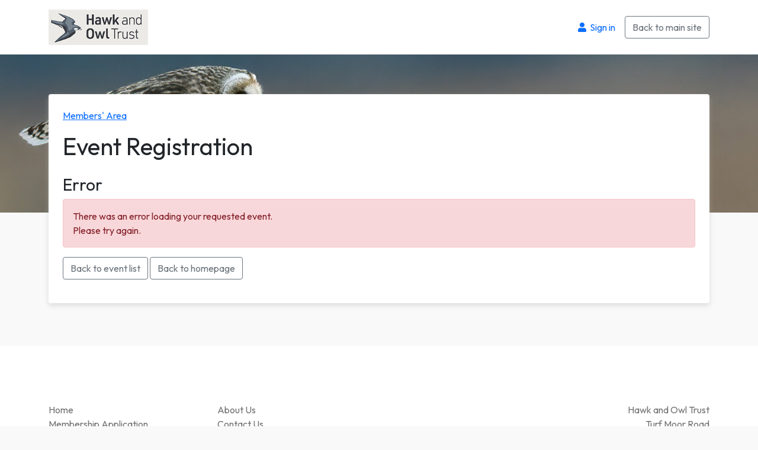

--- FILE ---
content_type: text/html; charset=utf-8
request_url: https://members.hawkandowltrust.org/Event-Registration/EventId/76
body_size: 9198
content:
<!DOCTYPE html>
<html  lang="en-GB">
<head id="Head"><meta content="text/html; charset=UTF-8" http-equiv="Content-Type" /><title>
	Event Registration
</title><meta id="MetaRobots" name="robots" content="INDEX, FOLLOW" /><link href="/resources/shared/stylesheets/dnndefault/8.0.0/default.css?cdv=43" type="text/css" rel="stylesheet"/><link href="/Portals/0/skins/hawkandowltrust/bootstrap/css/bootstrap.min.css?cdv=43" type="text/css" rel="stylesheet"/><link href="/Portals/0/skins/hawkandowltrust/skin.css?cdv=43" type="text/css" rel="stylesheet"/><link href="/Resources/Shared/stylesheets/fontawesome-pro-5.15.4-web/css/all.min.css?cdv=43" type="text/css" rel="stylesheet"/><link href="https://fonts.googleapis.com/css2?family=Outfit:wght@300;400;700&amp;display=swap&amp;cdv=43" type="text/css" rel="stylesheet"/><script src="/Resources/libraries/jQuery/03_05_01/jquery.js?cdv=43" type="text/javascript"></script><script src="/Resources/libraries/jQuery-Migrate/03_02_00/jquery-migrate.js?cdv=43" type="text/javascript"></script><script src="/Resources/libraries/jQuery-UI/01_12_01/jquery-ui.js?cdv=43" type="text/javascript"></script><link rel='SHORTCUT ICON' href='/Portals/0/favicon.ico?ver=B_N9ghtz0iJUthQgpZFtBQ%3d%3d' type='image/x-icon' /><meta name="viewport" content="width=device-width, initial-scale=1, maximum-scale=1" /></head>
<body id="Body">

    <form method="post" action="/Event-Registration/EventId/76" id="Form" enctype="multipart/form-data">
<div class="aspNetHidden">
<input type="hidden" name="__EVENTTARGET" id="__EVENTTARGET" value="" />
<input type="hidden" name="__EVENTARGUMENT" id="__EVENTARGUMENT" value="" />
<input type="hidden" name="__VIEWSTATE" id="__VIEWSTATE" value="Su9GOFHdhVaCV/IZb4pmX8xlpasvdJdPYhyEuwIO3Sj38kHYFjNt+taolISv1/GMv63hjPSI1SqhvfEgZNxWrDcOcjXvjyKlIgPngCrhcQqCitQKbs99XXQEr7kiwf3a/ygQ0eXRiu2d2uQft3DhVqUi9GltnyGAYa9dtuPyUFiq/DMeKa6UXwqBB54ubLihV+DZ9kcfq8J4HXC8i85touR7m1PaPFEUOE0mBD0TpIB+4Vuk4UYbSOHKweKwqA/zQjUUcRlWwK+AI9putq0Wk245iTBwJG2mAZD7l9NxZnYQ94HZ68osWD2TIOp+EizYpw5WyzHw1T0/vrNh5TcbgY2DCR/aVGbkSBf+k7lzDVB4mGH7B8aEfBw8Trn0oD/WK7SJIBcHZ4c/QeWTEQYfF7D1s3Fo0t5sfejWtvvfFYaiO3jvkqFthuX7XT2EyFtT4UvBH760LGBvvwFO2AckoCV+u/pXEfegQJm+nkfYeSYePkBGRxwiTEk4h9GaNWJXd0/4tPo3aYYMPv5ov1OXKDrCOAmmfGylXTokbCjMmtcA5ZqSf/HECD7uae1HmUpuvLOp0oIXgJRTWGsh47/qtBhj1VPDDbR/yPau8Alk8GtiiItc3Sq0BQhjNUHVeR5Zq/[base64]/Ee0bkgJaT4bJQRJtrlY9Qy5rtPgHaZ51lTGMeynAV3o6rt+OOnoIPTYs+ELcNLnbJleE/CemdlEGOnMBfMD7kESCNMhOCeY+lWRAjaj5EjmIfuDPrL4KvE91Yaagq/oPhiWqJqi8S8N4hJbueCIYfStb7BUFwmF7Jf4xvpvE97uATXvmY084q29QiOckqjfzaesIMGwI4+sTC7JvqdtIxozuj/LPH6nXYhnM2Uknc4HG80baz1REWNeafmJJADj3IITnD5zYqE9EPL11mQqLkzt8ov91wx06FuA7L2CrLG1NTekgbrkUzN9D2iyUh31G8ylM/sF/hQFnbisl580pxcCpK7Mf6pYpOcEcKTOnV/WzNxIEVkkknaXCf2r5rv0xxc+6uphfW2dR8xch9uNr4dB9b+vcX25cLx1mSg6SQx3lIc7NZIEvYSDCaodStpuClUZXFOTZXXuhzG61ciVsSpz5u943mw6KMALiauNAdvWuxxO8ksoOW7bCelSo9UnV0QxcpbsPFR62R13PVAce/lcG6fi019pmWP+EBlCuRmxR1yqOZJgVH1KL5M5FTTYvWjWpTSsFko4OLKY3/X4UmgiEUFZ0E3PaRS3NsrVe3P6TLa2H3jYc9O8PFDxg+wPjI0+scjMypa1MC56QgyaXAg0zLWkn8Mctk0Kx/N2fkkBBz7BFMdR3+M3RIOgT+19X3cNaF0athJHCowWjRiWgcuBNt43Jo7OkQG1h+l0n8c3HASYUu4xotrf4MMPh9NwJjeN1abudT1ln7DfpPygcqsuggpBOgcAndrWMvJJfeD6SFk/hnXr9zlpJAeOgkAtkQ73Hof0BT85ms9H6n8XNOFitc4fY1CFaT645ZLXP80bPmDpibBrQ9QFTCHPLiWym6DrxRQAIs+NrWd3XNiA3LStxa720ZQN1Zkt12XjVifHSFOr0GcLukt3OBq1OodmZzsUwskkeQSt+b0Q5NwNo+gGb4P5uvGrZliJJkcboxFfFF" />
</div>

<script type="text/javascript">
//<![CDATA[
var theForm = document.forms['Form'];
if (!theForm) {
    theForm = document.Form;
}
function __doPostBack(eventTarget, eventArgument) {
    if (!theForm.onsubmit || (theForm.onsubmit() != false)) {
        theForm.__EVENTTARGET.value = eventTarget;
        theForm.__EVENTARGUMENT.value = eventArgument;
        theForm.submit();
    }
}
//]]>
</script>


<script src="/WebResource.axd?d=pynGkmcFUV2e8OVR4pb-9YocjMrHPcGsGhQbwUay9_pUGWI5LkS5Qb5IiZs1&amp;t=638901526200000000" type="text/javascript"></script>


<script src="/Resources/Shared/scripts/dataware/dataware.scrolltop.js" type="text/javascript"></script>
<script type="text/javascript">
//<![CDATA[
function ResetScrollPosition() { var scrollX = document.getElementById('__SCROLLPOSITIONX'); var scrollY = document.getElementById('__SCROLLPOSITIONY'); if (scrollX && scrollY) {    scrollX.value = 0;    scrollY.value = 0; }}var __cultureInfo = {"name":"en-GB","numberFormat":{"CurrencyDecimalDigits":2,"CurrencyDecimalSeparator":".","IsReadOnly":false,"CurrencyGroupSizes":[3],"NumberGroupSizes":[3],"PercentGroupSizes":[3],"CurrencyGroupSeparator":",","CurrencySymbol":"£","NaNSymbol":"NaN","CurrencyNegativePattern":1,"NumberNegativePattern":1,"PercentPositivePattern":1,"PercentNegativePattern":1,"NegativeInfinitySymbol":"-∞","NegativeSign":"-","NumberDecimalDigits":2,"NumberDecimalSeparator":".","NumberGroupSeparator":",","CurrencyPositivePattern":0,"PositiveInfinitySymbol":"∞","PositiveSign":"+","PercentDecimalDigits":2,"PercentDecimalSeparator":".","PercentGroupSeparator":",","PercentSymbol":"%","PerMilleSymbol":"‰","NativeDigits":["0","1","2","3","4","5","6","7","8","9"],"DigitSubstitution":1},"dateTimeFormat":{"AMDesignator":"AM","Calendar":{"MinSupportedDateTime":"\/Date(-62135596800000)\/","MaxSupportedDateTime":"\/Date(253402300799999)\/","AlgorithmType":1,"CalendarType":1,"Eras":[1],"TwoDigitYearMax":2049,"IsReadOnly":false},"DateSeparator":"/","FirstDayOfWeek":1,"CalendarWeekRule":2,"FullDateTimePattern":"dd MMMM yyyy HH:mm:ss","LongDatePattern":"dd MMMM yyyy","LongTimePattern":"HH:mm:ss","MonthDayPattern":"d MMMM","PMDesignator":"PM","RFC1123Pattern":"ddd, dd MMM yyyy HH\u0027:\u0027mm\u0027:\u0027ss \u0027GMT\u0027","ShortDatePattern":"dd/MM/yyyy","ShortTimePattern":"HH:mm","SortableDateTimePattern":"yyyy\u0027-\u0027MM\u0027-\u0027dd\u0027T\u0027HH\u0027:\u0027mm\u0027:\u0027ss","TimeSeparator":":","UniversalSortableDateTimePattern":"yyyy\u0027-\u0027MM\u0027-\u0027dd HH\u0027:\u0027mm\u0027:\u0027ss\u0027Z\u0027","YearMonthPattern":"MMMM yyyy","AbbreviatedDayNames":["Sun","Mon","Tue","Wed","Thu","Fri","Sat"],"ShortestDayNames":["Su","Mo","Tu","We","Th","Fr","Sa"],"DayNames":["Sunday","Monday","Tuesday","Wednesday","Thursday","Friday","Saturday"],"AbbreviatedMonthNames":["Jan","Feb","Mar","Apr","May","Jun","Jul","Aug","Sep","Oct","Nov","Dec",""],"MonthNames":["January","February","March","April","May","June","July","August","September","October","November","December",""],"IsReadOnly":false,"NativeCalendarName":"Gregorian Calendar","AbbreviatedMonthGenitiveNames":["Jan","Feb","Mar","Apr","May","Jun","Jul","Aug","Sep","Oct","Nov","Dec",""],"MonthGenitiveNames":["January","February","March","April","May","June","July","August","September","October","November","December",""]},"eras":[1,"A.D.",null,0]};//]]>
</script>

<script src="/ScriptResource.axd?d=NJmAwtEo3IpnOeeV4A7usyaP-W4FcE_G-VEQKQ--rAgS6nth0IFsHfGFEt0CVAP1TxOfL3C2t2L_K2hzUEP51hX0EcaAytx6IGvHvRr7GwlRSGdFY3V6Pz9v0jz7kj_OuOkU2Q2&amp;t=345ad968" type="text/javascript"></script>
<script src="/ScriptResource.axd?d=dwY9oWetJoLsJlJ0AU3_O8w5C6UXoF3lD8d2xDoCOtORkC8AehyuB4BL6Ww472rvOQ3EIzl19OlDYzRQIuL9m1kLnWQtAfEw-zG-ATce9N-EJtzipi3YUP2mTRtlhgpkp4MB5nHZNWcGT0Xy0&amp;t=345ad968" type="text/javascript"></script>
<div class="aspNetHidden">

	<input type="hidden" name="__VIEWSTATEGENERATOR" id="__VIEWSTATEGENERATOR" value="CA0B0334" />
	<input type="hidden" name="__VIEWSTATEENCRYPTED" id="__VIEWSTATEENCRYPTED" value="" />
	<input type="hidden" name="__EVENTVALIDATION" id="__EVENTVALIDATION" value="52DyEf16faDJAMXyoygnMMoAAeRaPTgJJ1BOEWoLc13i32ZFOVN+74lG/VGXfEK4knfJ7SWGdTdvU+xWJgS3vqsOUO0pSj9A5SPxnVjdiC7bgDEHMinzZ8E5Hmhp07SGbkWNZpJNEbigbP4wEe/yL+pDE0BMtGOs+60JtnjtRLVoWURS5vv0JxcJAQUsOTMbipp7eEZuSSXTIRXUXwInphNXbS4bBg3sbDN+9epSI/uDf0HRK9biv1blV21eh6dTuu76Aa4HWZNc6mSlsGgiW3qP7UrGCvczwTzcU2aEG+Lijnwl1miYnLpZfoF/6bD7Ejy9RO2VpEw90WC+zVfI4cnh5BLS8voeEuCr5eueRr0eBhSoh1cSbhg7g2GC23o7QP0dZjidzlm/ayqmKwgEuY6JjmJGT8Ku5kaZ/plEkdaBTc5qIIgSsH3ugTxVM1vNcKgPUg==" />
</div><script src="/js/dnn.modalpopup.js?cdv=43" type="text/javascript"></script><script src="/js/dnncore.js?cdv=43" type="text/javascript"></script>
<script type="text/javascript">
//<![CDATA[
Sys.WebForms.PageRequestManager._initialize('ScriptManager', 'Form', ['tdnn$ctr412$ViewEventRegistration$updatepanel_ScrollHandlerControl','dnn_ctr412_ViewEventRegistration_updatepanel_ScrollHandlerControl'], [], [], 90, '');
//]]>
</script>

        
        
        





<!--CDF(JS-LIBRARY|jQuery,,)-->
<!--CDF(Javascript|/Resources/Shared/Scripts/dataware/dataware.utility.js?cdv=43|DnnFormBottomProvider|100)-->
<!--CDF(Javascript|/Portals/0/skins/hawkandowltrust/bootstrap/js/bootstrap.bundle.min.js?cdv=43|DnnFormBottomProvider|100)-->

<!--CDF(Css|/Resources/Shared/stylesheets/fontawesome-pro-5.15.4-web/css/all.min.css?cdv=43|DnnPageHeaderProvider|100)-->
<!--CDF(Css|https://fonts.googleapis.com/css2?family=Outfit:wght@300;400;700&display=swap&cdv=43|DnnPageHeaderProvider|100)-->
<!--CDF(Css|/Portals/0/skins/hawkandowltrust/bootstrap/css/bootstrap.min.css?cdv=43|DnnPageHeaderProvider|14)-->
<!--CDF(Css|/resources/shared/stylesheets/dnndefault/8.0.0/default.css?cdv=43|DnnPageHeaderProvider|5)-->



<header>

    <div class="container d-none d-md-block">
        <div class="row">
            <div class="col">
                <div class="header-content py-3">
                    <div class="logo">
                        <a href="/" title="Home"><img id="dnn_ctl01_image_Logo" src="/Portals/0/logo.png" /></a>
                    </div>
                    <ul class="top-menu">
                        
<li><a id="dnn_ctl01_ctl00_hyperlink_Login" title="Sign in" class="btn btn-link text-decoration-none" href="https://members.hawkandowltrust.org/User-Login?ReturnURL=https%3a%2f%2fmembers.hawkandowltrust.org%2fDefault.aspx%3fTabId%3d46%26EventId%3d76%26language%3den-GB"><i class="fas fa-user fa-fw"></i> Sign in</a></li>

                        <li><a href="https://hawkandowltrust.org/" class="btn btn-outline-secondary">Back to main site</a></li>
                    </ul>
                </div>
            </div>
        </div>
    </div>

    <div class="d-md-none">
        



<nav class="navbar navbar-light mobile-nav">
    <div class="container-fluid">
        <a class="navbar-brand" href="/">
            <img src="/Portals/0/logo.png" />
        </a>
        <button class="navbar-toggler" type="button" data-bs-toggle="collapse" data-bs-target="#mobileMenu" aria-controls="mobileMenu" aria-expanded="false" aria-label="Toggle navigation">
            <span class="navbar-toggler-icon"></span>
        </button>
        <div class="collapse navbar-collapse" id="mobileMenu">
            <ul class="navbar-nav">
                            <li class="nav-item first">
                    <a class="nav-link" href="https://members.hawkandowltrust.org/"  >
                        Home
                    </a>
                            </li>
            <li class="nav-item">
                    <a class="nav-link" href="https://members.hawkandowltrust.org/Membership-Application"  >
                        Membership Application
                    </a>
                            </li>
            <li class="nav-item">
                    <a class="nav-link" href="https://members.hawkandowltrust.org/Adopt-a-Box"  >
                        Adopt a Box
                    </a>
                            </li>
            <li class="nav-item">
                    <a class="nav-link" href="https://members.hawkandowltrust.org/Donations"  >
                        Donations
                    </a>
                            </li>
            <li class="nav-item">
                    <a class="nav-link" href="https://members.hawkandowltrust.org/Volunteer-Sign-Up"  >
                        Volunteer Sign Up
                    </a>
                            </li>
            <li class="nav-item">
                    <a class="nav-link" href="https://members.hawkandowltrust.org/User-Registration"  >
                        User Registration
                    </a>
                            </li>
            <li class="nav-item">
                    <a class="nav-link" href="https://members.hawkandowltrust.org/Reset-Password"  >
                        Reset Password
                    </a>
                            </li>
            <li class="nav-item last">
                    <a class="nav-link" href="https://members.hawkandowltrust.org/Event-Search"  >
                        Event Search
                    </a>
                            </li>

                    <li class="nav-item"><a href="https://members.hawkandowltrust.org/User-Login?ReturnURL=https%3a%2f%2fmembers.hawkandowltrust.org%2fDefault.aspx%3fTabId%3d46%26EventId%3d76%26language%3den-GB" class="nav-link" title="Log in"><i class="fas fa-fw fa-sign-in-alt"></i> Log in</a></li>
            </ul>
        </div>
    </div>
</nav>




    </div>

</header>

<div class="hero">
    <img src="/Portals/0/Skins/HawkAndOwlTrust/images/hero/owl-cropped.jpg" class="img-fluid normal-screen-width" />
    <img src="/Portals/0/Skins/HawkAndOwlTrust/images/hero/owl-cropped-half.jpg" class="img-fluid larger-screen-width" />
    <img src="/Portals/0/Skins/HawkAndOwlTrust/images/hero/owl.jpg" class="img-fluid large-screen-width" />
</div>

<main role="main">

    <div class="container main-content">

        <div class="row">
            <div class="col">
                <div id="dnn_ContentPane"><div class="DnnModule DnnModule-DCCLEventRegistration DnnModule-412"><a name="412"></a>

<div class="bg-white drop-shadow-light rounded mb-4 p-4">
    <div class="mb-3">
        


<nav aria-label="breadcrumb">
    <ol class="breadcrumb m-0">
        <li class="breadcrumb-item home">
            <a href="/">Members' Area</a>
        </li>
        
    </ol>
</nav>


    </div>
    <h2 class="fs-1 mb-4">Event Registration</h2>
    <div id="dnn_ctr412_ContentPane"><!-- Start_Module_412 --><div id="dnn_ctr412_ModuleContent" class="DNNModuleContent ModDCCLEventRegistrationC">
	<!--CDF(Javascript|/DesktopModules/EventRegistration/event-registration.js?cdv=43|DnnFormBottomProvider|50)-->

<div class="event-booking">

    <input type="hidden" name="dnn$ctr412$ViewEventRegistration$hiddenfield_ContactId" id="dnn_ctr412_ViewEventRegistration_hiddenfield_ContactId" />
    <input type="hidden" name="dnn$ctr412$ViewEventRegistration$hiddenfield_EventId" id="dnn_ctr412_ViewEventRegistration_hiddenfield_EventId" value="76" />

    <input type="hidden" name="dnn$ctr412$ViewEventRegistration$hiddenfield_Eventeer_ContactId" id="dnn_ctr412_ViewEventRegistration_hiddenfield_Eventeer_ContactId" />

    <input type="hidden" name="dnn$ctr412$ViewEventRegistration$hiddenfield_BookingType" id="dnn_ctr412_ViewEventRegistration_hiddenfield_BookingType" value="-1" />

    <input type="hidden" name="dnn$ctr412$ViewEventRegistration$hiddenfield_Temp_BookingId" id="dnn_ctr412_ViewEventRegistration_hiddenfield_Temp_BookingId" />
    <input type="hidden" name="dnn$ctr412$ViewEventRegistration$hiddenfield_Temp_DelegateId" id="dnn_ctr412_ViewEventRegistration_hiddenfield_Temp_DelegateId" />
    <input type="hidden" name="dnn$ctr412$ViewEventRegistration$hiddenfield_Temp_BookerAddedAsDelegate" id="dnn_ctr412_ViewEventRegistration_hiddenfield_Temp_BookerAddedAsDelegate" />

    <input type="hidden" name="dnn$ctr412$ViewEventRegistration$hiddenfield_Summary_BookingCost" id="dnn_ctr412_ViewEventRegistration_hiddenfield_Summary_BookingCost" />

    <input type="hidden" name="dnn$ctr412$ViewEventRegistration$hiddenfield_PersonalDetails_PanelType" id="dnn_ctr412_ViewEventRegistration_hiddenfield_PersonalDetails_PanelType" />

    <input type="hidden" name="dnn$ctr412$ViewEventRegistration$hiddenfield_EventSettings_Loaded" id="dnn_ctr412_ViewEventRegistration_hiddenfield_EventSettings_Loaded" value="True" />
    <input type="hidden" name="dnn$ctr412$ViewEventRegistration$hiddenfield_EventSettings" id="dnn_ctr412_ViewEventRegistration_hiddenfield_EventSettings" />

    <input type="hidden" name="dnn$ctr412$ViewEventRegistration$hiddenfield_SubEventSelectionSkipped" id="dnn_ctr412_ViewEventRegistration_hiddenfield_SubEventSelectionSkipped" />

    <div id="dnn_ctr412_ViewEventRegistration_updatepanel_ScrollHandlerControl">
		
            <div id="dnn_ctr412_ViewEventRegistration_scrollhandlercontrol_div_ScrollTop" class="scroll-top-field" data-scroll-default="True">
    <input type="hidden" name="dnn$ctr412$ViewEventRegistration$scrollhandlercontrol$hiddenfield_ScrollTop" id="dnn_ctr412_ViewEventRegistration_scrollhandlercontrol_hiddenfield_ScrollTop" value="True" />
</div>

<div class="scroll-to-element-field">
    <input type="hidden" name="dnn$ctr412$ViewEventRegistration$scrollhandlercontrol$hiddenfield_ScrollToElement" id="dnn_ctr412_ViewEventRegistration_scrollhandlercontrol_hiddenfield_ScrollToElement" />
</div>
        
	</div>

    

    <div id="dnn_ctr412_ViewEventRegistration_validationsummary_Main" class="validation-summary alert alert-danger" style="display:none;">

	</div>

    

    <div id="dnn_ctr412_ViewEventRegistration_panel_Error" class="error margin-v">
		

        <h3>Error</h3>

        <div class="alert alert-danger">
            <p class="mb-0">There was an error loading your requested event.<br />Please try again.</p>
        </div>

        <p class="buttons">
            <a id="dnn_ctr412_ViewEventRegistration_linkbutton_Error_EventList" class="btn btn-outline-secondary" href="javascript:__doPostBack(&#39;dnn$ctr412$ViewEventRegistration$linkbutton_Error_EventList&#39;,&#39;&#39;)">Back to event list</a>
            <a id="dnn_ctr412_ViewEventRegistration_linkbutton_Error_Home" class="btn btn-outline-secondary" href="javascript:__doPostBack(&#39;dnn$ctr412$ViewEventRegistration$linkbutton_Error_Home&#39;,&#39;&#39;)">Back to homepage</a>
        </p>

    
	</div>

    

    

    

    

    

    

    

    

    

    

</div>
</div><!-- End_Module_412 --></div>
</div></div></div>
            </div>
        </div>

    </div>

</main>



<footer class="mt-5 p-4 p-lg-5">
    <div class="container">
        <div class="row mt-4 mt-lg-5">
            <div class="col-12 col-lg-4 col-xl-3 mb-3 mb-lg-0 text-center text-lg-start">
                


<ul class="footer-menu">
                <li>
                    <a href="https://members.hawkandowltrust.org/" >Home</a>
            </li>
            <li>
                    <a href="https://members.hawkandowltrust.org/Membership-Application" >Membership Application</a>
            </li>
            <li>
                    <a href="https://members.hawkandowltrust.org/Adopt-a-Box" >Adopt a Box</a>
            </li>
            <li>
                    <a href="https://members.hawkandowltrust.org/Donations" >Donations</a>
            </li>
            <li>
                    <a href="https://members.hawkandowltrust.org/Volunteer-Sign-Up" >Volunteer Sign Up</a>
            </li>
            <li>
                    <a href="https://members.hawkandowltrust.org/User-Registration" >User Registration</a>
            </li>
            <li>
                    <a href="https://members.hawkandowltrust.org/Reset-Password" >Reset Password</a>
            </li>
            <li>
                    <a href="https://members.hawkandowltrust.org/Event-Search" >Event Search</a>
            </li>

</ul>


            </div>
            <div class="col-12 col-lg-4 col-xl-3 mb-4 mb-lg-0 text-center text-lg-start">
                <ul class="footer-menu">
                    <li><a href="https://hawkandowltrust.org/about-us">About Us</a></li>
                    <li><a href="https://hawkandowltrust.org/contact-us">Contact Us</a></li>
                    <li><a href="https://hawkandowltrust.org/policies">Policies</a></li>
                </ul>
            </div>
            <div class="col-12 col-lg-4 offset-xl-2 text-center text-lg-end">
                Hawk and Owl Trust<br />
                Turf Moor Road<br />
                Sculthorpe<br />
                Fakenham<br />
                Norfolk<br />
                NR21 9GN <br />
            </div>
        </div>
        <div class="row mt-4 mt-lg-5">
            <div class="col text-center">
                <div><a href="https://www.subscriber.co.uk/" class="fw-bold" target="_blank">Membership services provided by SubscriberCRM</a></div>
                <div class="mt-3 mt-lg-2"><a href="https://www.subscriber.co.uk/" target="_blank">&copy; 2026 Dataware Consultancy Centre Limited</a></div>
            </div>
        </div>
    </div>
</footer>
        <input name="ScrollTop" type="hidden" id="ScrollTop" />
        <input name="__dnnVariable" type="hidden" id="__dnnVariable" autocomplete="off" />
        <script src="/DesktopModules/EventRegistration/event-registration.js?cdv=43" type="text/javascript"></script><script src="/Resources/Shared/Scripts/dataware/dataware.utility.js?cdv=43" type="text/javascript"></script><script src="/Portals/0/skins/hawkandowltrust/bootstrap/js/bootstrap.bundle.min.js?cdv=43" type="text/javascript"></script><script src="https://cdn.jsdelivr.net/npm/@ideal-postcodes/address-finder-bundled@4.0.0/dist/address-finder.min.js?cdv=43" type="text/javascript"></script>
    
<script type="text/javascript">
//<![CDATA[
var Page_ValidationSummaries =  new Array(document.getElementById("dnn_ctr412_ViewEventRegistration_validationsummary_Main"));
//]]>
</script>


<script type="text/javascript">
//<![CDATA[
dataware.eventRegistration.startup();ResetScrollPosition();
(function(id) {
    var e = document.getElementById(id);
    if (e) {
        e.dispose = function() {
            Array.remove(Page_ValidationSummaries, document.getElementById(id));
        }
        e = null;
    }
})('dnn_ctr412_ViewEventRegistration_validationsummary_Main');
//]]>
</script>
</form>
    <!--CDF(Javascript|/js/dnncore.js?cdv=43|DnnBodyProvider|100)--><!--CDF(Javascript|/js/dnn.modalpopup.js?cdv=43|DnnBodyProvider|50)--><!--CDF(Css|/Resources/Shared/stylesheets/dnndefault/7.0.0/default.css?cdv=43|DnnPageHeaderProvider|5)--><!--CDF(Css|/Portals/0/skins/hawkandowltrust/skin.css?cdv=43|DnnPageHeaderProvider|15)--><!--CDF(Javascript|/Resources/libraries/jQuery/03_05_01/jquery.js?cdv=43|DnnPageHeaderProvider|5)--><!--CDF(Javascript|/Resources/libraries/jQuery-Migrate/03_02_00/jquery-migrate.js?cdv=43|DnnPageHeaderProvider|6)--><!--CDF(Javascript|/Resources/libraries/jQuery-UI/01_12_01/jquery-ui.js?cdv=43|DnnPageHeaderProvider|10)-->
    
</body>
</html>


--- FILE ---
content_type: text/css
request_url: https://members.hawkandowltrust.org/Portals/0/skins/hawkandowltrust/skin.css?cdv=43
body_size: 3600
content:
:root{--bs-font-sans-serif:Outfit,Arial,sans-serif}body{background-color:#f9f9f9}header{background-color:#fff}header .header-content{display:flex;align-items:center;justify-content:space-between}header .header-content .logo img{max-height:60px}header .header-content .top-menu{margin:0;padding:0}header .header-content .top-menu li{display:inline-block}@media (max-width:768px){header .navbar-brand img{max-height:40px;max-width:50vw}}main{margin-top:-25px}@media (min-width:768px){main{margin-top:-75px}}@media (min-width:992px){main{margin-top:-150px}}@media (min-width:1200px){main{margin-top:-200px}}footer{background-color:#fff;color:#737373}footer a{color:#737373;text-decoration:none}footer a:hover{color:#757575;text-decoration:underline}footer ul.footer-menu{display:flex;flex-direction:column;margin:0;padding:0}footer ul.footer-menu li{list-style-image:none;list-style-type:none}.drop-shadow-light{-moz-box-shadow:0 4px 8px 0 #bdbdbd78;-webkit-box-shadow:0 4px 8px 0 #bdbdbd78;box-shadow:0 4px 8px 0 #bdbdbd78}.cta{background-color:#e8e8e8;color:#fff;font-size:1.25rem}@media (min-width:768px){.cta{height:140px}}@media (min-width:992px){.cta{font-size:1.5rem}}@media (min-width:1200px){.cta{font-size:1.75rem}}.cta a{color:#fff;text-decoration:none;display:flex;align-items:center;justify-content:flex-start;padding:1rem;height:100%;gap:1rem}@media (min-width:992px){.cta a{padding:1rem 2 * 1rem}}@media (min-width:1200px){.cta a{gap:2rem}}.cta-blue{background:#017dc7;background:linear-gradient(0deg,#017dc7 0,#39a8e0 100%)}.cta-orange{background:#f39000;background:linear-gradient(0deg,#f39000 0,#f3c82c 100%)}.cta-purple{background:#412883;background:linear-gradient(0deg,#412883 0,#652885 100%)}img.circular{border-radius:50%}.sort-code-wrapper .sort-code{display:inline-block;width:3em;min-width:3em}.checkbox input{margin-right:.25rem}@media (min-width:768px){.w-md-25{width:25%}.w-md-50{width:50%}.w-md-75{width:75%}}@media (min-width:992px){.w-lg-25{width:25%}.w-lg-50{width:50%}.w-lg-75{width:75%}}.form-floating>.form-control:placeholder-shown~label{opacity:.65}.contact-information{display:flex;flex-direction:column;row-gap:1rem}@media (min-width:768px){.contact-information{display:grid;grid-template-columns:max-content auto max-content;grid-template-rows:auto auto;column-gap:2 * 1rem;row-gap:0}}@media (min-width:992px){.contact-information{column-gap:3 * 1rem}}@media (min-width:768px){.contact-information .avatar{grid-column:1;grid-row:1/span 2;align-self:center}}.contact-information .avatar img{display:block;max-width:128px;height:auto;margin-left:auto;margin-right:auto}@media (min-width:768px){.contact-information .avatar img{display:initial}}@media (min-width:992px){.contact-information .avatar img{max-width:200px}}@media (min-width:768px){.contact-information .contact-details{grid-column:2;grid-row:2;align-self:start;display:flex;flex-wrap:wrap;column-gap:2 * 1rem}}.contact-information .contact-details div:not(:last-child){margin-bottom:1rem}.contact-information .contact-details div>span{display:block}@media (min-width:768px){.contact-information .contact-details div>span{display:inline-block;margin-right:.25rem}}.contact-information .greeting{font-size:3rem;line-height:1.2}@media (min-width:768px){.contact-information .greeting{grid-column:2;grid-row:1;font-size:3rem}}@media (min-width:992px){.contact-information .greeting{font-size:4rem}}@media (min-width:768px){.contact-information .membership-details{grid-column:3;grid-row:1/span 2}}.contact-information .membership-details div:not(:last-child){margin-bottom:1rem}.contact-information .membership-details div>span{display:block}@media (min-width:1921px){.normal-screen-width{display:none}}@media (max-width:1920px){.larger-screen-width{display:none}}@media (min-width:2901px){.larger-screen-width{display:none}}@media (max-width:2900px){.large-screen-width{display:none}}.event-booking .event-information div:last-child,.event-booking .event-information p:last-child{margin-bottom:0}.gift-aid{-moz-box-sizing:border-box;-webkit-box-sizing:border-box;box-sizing:border-box;margin:1rem 0;padding:1rem;border:1px solid rgba(0,0,0,.125);border-radius:.25rem}.gift-aid .gift-aid-checkbox{float:left;margin-top:-4px}.gift-aid .gift-aid-logo{float:right;margin-left:1em;width:160px}.gift-aid .gift-aid-text{display:block;margin-left:30px}.gift-aid .gift-aid-text.no-margin{margin-left:0}.gift-aid .gift-aid-text label{display:unset;max-width:unset;margin-bottom:unset;font-weight:unset}.radiobuttonlist td label{margin-left:5px}.validation-summary ul{margin-bottom:0}.form-floating>.form-control.multiline{height:unset}.float-left{float:left}.float-right{float:right}.align-center{text-align:center}.align-left{text-align:left}.align-right{text-align:right}.align-top{vertical-align:top}.align-bottom{vertical-align:bottom}.align-middle{vertical-align:middle}.margin-left{margin-left:1rem}.margin-left-none{margin-left:0!important}.padding-left{padding-left:1rem}.padding-left-none{padding-left:0!important}span.margin-left{display:inline-block}.margin-top{margin-top:1rem}.margin-top-none{margin-top:0!important}.padding-top{padding-top:1rem}.padding-top-none{padding-top:0!important}span.margin-top{display:inline-block}.margin-right{margin-right:1rem}.margin-right-none{margin-right:0!important}.padding-right{padding-right:1rem}.padding-right-none{padding-right:0!important}span.margin-right{display:inline-block}.margin-bottom{margin-bottom:1rem}.margin-bottom-none{margin-bottom:0!important}.padding-bottom{padding-bottom:1rem}.padding-bottom-none{padding-bottom:0!important}span.margin-bottom{display:inline-block}.margin-all{margin:1rem}.margin-v{margin-top:1rem;margin-bottom:1rem}.margin-h{margin-left:1rem;margin-right:1rem}.padding-all{padding:1rem}.padding-v{padding-top:1rem;padding-bottom:1rem}.padding-h{padding-left:1rem;padding-right:1rem}.margin-none{margin:0}.padding-none{padding:0}span.margin-all,span.margin-h,span.margin-v{display:inline-block}input,select{-webkit-box-sizing:border-box;-moz-box-sizing:border-box;box-sizing:border-box}.bold{font-weight:700}.clear{clear:both}.hidden,.hidden-label label,.hide{display:none}.help-label{margin-right:5px;margin-top:-1px}.address-block{display:inline-block}.green{color:green}.red{color:red}.checkbox{display:block}.checkbox input{margin-left:0;margin-right:0}.checkbox label{display:inline-block;font-weight:400;margin-left:1rem}.form-check.repeater input{float:left;margin-left:-1.5em;border-radius:.25em;width:1em;height:1em;margin-top:.25em;vertical-align:top;background-color:#fff;background-repeat:no-repeat;background-position:center;background-size:contain;border:1px solid rgba(0,0,0,.25);-webkit-appearance:none;-moz-appearance:none;appearance:none;-webkit-print-color-adjust:exact;color-adjust:exact}.form-check.repeater input:checked{background-image:url("data:image/svg+xml,%3csvg xmlns='http://www.w3.org/2000/svg' viewBox='0 0 20 20'%3e%3cpath fill='none' stroke='%23fff' stroke-linecap='round' stroke-linejoin='round' stroke-width='3' d='M6 10l3 3l6-6'/%3e%3c/svg%3e");background-color:#0d6efd;border-color:#0d6efd}.checkboxlist{display:inline-block;padding:0;margin:0}.checkboxlist li{list-style-type:none}table.checkboxlist{display:inline-block;padding:0;margin:0}table.checkboxlist input{margin-left:0;margin-right:0}table.checkboxlist label{display:inline-block;font-weight:400;margin:0 0 0 1rem}ul.radiobuttonlist{list-style:inside none none}ul.radiobuttonlist input{height:auto}ul.radiobuttonlist label{display:inline-block;font-weight:400;margin:1px 0 0 1rem}table.radiobuttonlist input{margin:0}table.radiobuttonlist label{display:inline-block;font-weight:400;margin:1px 0 0 1rem}.spacer{display:inline-block;margin:1rem 0;width:100%}.spacer.small{margin:.5rem 0}.spacer.large{margin:1.5rem 0}.spacer+.spacer{display:none}.split-container .left,.split-container .right{box-sizing:border-box;float:left;padding-right:50px;width:50%}div.pager ul{margin:0;padding:0}div.pager li{margin:0;padding:0;list-style:none inside none}img.ui-datepicker-trigger{cursor:pointer;margin-left:10px;margin-right:5px;vertical-align:text-top}.ModuleSettings fieldset label{display:inline-block;margin-bottom:1em;width:150px;vertical-align:top}.ModuleSettings fieldset.Wide label{width:250px}.ModuleSettings fieldset .dnnTextEditor label{width:auto}.qtip-event .date{font-size:1.2em;font-weight:400;margin-bottom:1rem}.qtip-event .event+.event{margin-top:1rem}.qtip-event .title{font-size:1.1em;font-weight:400}.Normal{font-size:unset;line-height:unset}ol ol,ol ul,ul ol,ul ul{margin:unset}.tabs-container{min-height:400px}ul.tabs-header{margin:0 0 0 1rem;padding:0}ul.tabs-header li{background-color:#fff;border-color:#ccc;border-style:solid;border-width:1px;border-radius:5px 5px 0 0;cursor:pointer;display:inline-block;list-style:none inside none;margin:0 1rem 0 0;padding:5px 15px}ul.tabs-header li.active{border-bottom-color:#fff;font-weight:700}ul.tabs-header li:not(.active){-moz-box-shadow:0 -10px 17px -15px #888 inset;-webkit-box-shadow:0 -10px 17px -15px #888 inset;box-shadow:0 -10px 17px -15px #888 inset}.tabs-content{border-color:#ccc;border-style:solid;border-width:1px 0 0 0;border-radius:0;margin-top:-1px}.tabs-content>div{padding:1rem}.event-search .search-box{margin:1rem 0;padding:1rem;display:flex}.event-search .search-box input[type=search],.event-search .search-box input[type=text]{margin:0 1rem 0 0;flex-grow:1}.event-search .search-results{margin:1rem 0;padding:1rem}.event-search .search-results p{margin:0;padding:0}.event-search .search-results a{float:right}.event-search .event-list .event-list-list-wrapper{margin:1rem 0;padding:0}.event-search .event-list .event-list-list-wrapper .event-list-list-item{border-color:#fff;border-style:none;border-width:0;border-radius:0;margin:0;padding:0}.event-search .event-list .event-list-list-wrapper .event-list-list-title{font-weight:700}.event-search .event-calendar table{width:100%}.event-search .event-calendar .RadCalendar{color:inherit;font-family:inherit!important;font-size:inherit;width:100%}.event-search .event-calendar .RadCalendar tbody,.event-search .event-calendar .RadCalendar td,.event-search .event-calendar .RadCalendar tfoot,.event-search .event-calendar .RadCalendar th,.event-search .event-calendar .RadCalendar thead,.event-search .event-calendar .RadCalendar tr{border:none 1px #fff;color:inherit;font-family:inherit!important;font-size:inherit;padding:0}.event-search .event-calendar .RadCalendar .rcTitlebar table{background-color:transparent;border:0 none #fff;font-weight:700;margin:1rem 0}.event-search .event-calendar .RadCalendar .rcTitlebar table td{text-align:center!important}.event-search .event-calendar .RadCalendar .rcTitlebar .rcTitle{text-align:center}.event-search .event-calendar .RadCalendar .rcCalendars>.rcMainTable{border:none 1px #fff;margin:0;padding:0;width:100%}.event-search .event-calendar .RadCalendar .rcCalendars .rcCalendar{padding:1rem}.event-search .event-calendar .RadCalendar .rcCalendars .rcCalendar .rcMainTable{border:none 0 #fff;margin:0 auto;max-width:280px}.event-search .event-calendar .RadCalendar .rcCalendars .rcCalendar .rcTitle{padding:3px 0;text-align:center}.event-search .event-calendar .RadCalendar .rcCalendars .rcCalendar .rcRow td{text-align:center}.event-search .event-calendar .RadCalendar .rcCalendars .rcCalendar .rcRow td a{line-height:2;text-decoration:none}.event-search .event-calendar .RadCalendar .rcCalendars .rcCalendar td.special-day:not(.rcOtherMonth) a,.event-search .event-calendar .RadCalendar .rcCalendars .rcCalendar td.special-day:not(.rcOtherMonth) a:link,.event-search .event-calendar .RadCalendar .rcCalendars .rcCalendar td.special-day:not(.rcOtherMonth) a:visited{display:block;height:100%;width:100%;border-radius:3px;background-color:#017dc7!important;color:#fff!important}

--- FILE ---
content_type: application/x-javascript
request_url: https://members.hawkandowltrust.org/Resources/Shared/scripts/dataware/dataware.scrolltop.js
body_size: 571
content:
jQuery(document).ready(function () {
    var prm = Sys.WebForms.PageRequestManager.getInstance();

    prm.add_beginRequest(function () {
        ResetScrollPosition();
    });

    prm.add_pageLoaded(function () {

        var hiddenfield_ScrollToElement = jQuery('.scroll-to-element-field input');
        var var_ScrollToElement = '';

        if (hiddenfield_ScrollToElement.length > 0) {
            var_ScrollToElement = hiddenfield_ScrollToElement.val();
        }

        if (var_ScrollToElement == '') {
            var hiddenfield_ScrollTop = jQuery('.scroll-top-field input');
            var var_ScrollTop = 'true';

            if (hiddenfield_ScrollTop.length > 0) {
                var_ScrollTop = hiddenfield_ScrollTop.val().toLowerCase();
            }

            if (var_ScrollTop == 'true') {
                window.scrollTo(0, 0);
            }

            if (hiddenfield_ScrollTop.length > 0) {
                hiddenfield_ScrollTop.val(hiddenfield_ScrollTop.parent().data('scroll-default'));
            }
        }
        else {
            var var_ElementToScrollTo = jQuery("#" + var_ScrollToElement);

            if (var_ElementToScrollTo.length > 0) {
                window.scrollTo(0, var_ElementToScrollTo.offset().top);
            }

            hiddenfield_ScrollToElement.val('');
        }
    });
});

--- FILE ---
content_type: application/javascript; charset=utf-8
request_url: https://cdn.jsdelivr.net/npm/@ideal-postcodes/address-finder-bundled@4.0.0/dist/address-finder.min.js?cdv=43
body_size: 30549
content:
/**
 * Skipped minification because the original files appears to be already minified.
 * Original file: /npm/@ideal-postcodes/address-finder-bundled@4.0.0/dist/address-finder.js
 *
 * Do NOT use SRI with dynamically generated files! More information: https://www.jsdelivr.com/using-sri-with-dynamic-files
 */
/**
 * @license
 * Ideal Postcodes <https://ideal-postcodes.co.uk>
 * Copyright IDDQD Limited
 * Address Finder Bundled 4.0.0
 * Built on Address Finder ~3.0.0
 * AGPL-3.0 Licence
 */
!function(t,e){"object"==typeof exports&&"undefined"!=typeof module?e(exports):"function"==typeof define&&define.amd?define(["exports"],e):e((t="undefined"!=typeof globalThis?globalThis:t||self).IdealPostcodes=t.IdealPostcodes||{})}(this,(function(t){"use strict";var e=setTimeout;function n(t){return Boolean(t&&void 0!==t.length)}function r(){}function i(t){if(!(this instanceof i))throw new TypeError("Promises must be constructed via new");if("function"!=typeof t)throw new TypeError("not a function");this._state=0,this._handled=!1,this._value=void 0,this._deferreds=[],l(t,this)}function o(t,e){for(;3===t._state;)t=t._value;0!==t._state?(t._handled=!0,i._immediateFn((function(){var n=1===t._state?e.onFulfilled:e.onRejected;if(null!==n){var r;try{r=n(t._value)}catch(t){return void a(e.promise,t)}u(e.promise,r)}else(1===t._state?u:a)(e.promise,t._value)}))):t._deferreds.push(e)}function u(t,e){try{if(e===t)throw new TypeError("A promise cannot be resolved with itself.");if(e&&("object"==typeof e||"function"==typeof e)){var n=e.then;if(e instanceof i)return t._state=3,t._value=e,void s(t);if("function"==typeof n)return void l((r=n,o=e,function(){r.apply(o,arguments)}),t)}t._state=1,t._value=e,s(t)}catch(e){a(t,e)}var r,o}function a(t,e){t._state=2,t._value=e,s(t)}function s(t){2===t._state&&0===t._deferreds.length&&i._immediateFn((function(){t._handled||i._unhandledRejectionFn(t._value)}));for(var e=0,n=t._deferreds.length;e<n;e++)o(t,t._deferreds[e]);t._deferreds=null}function c(t,e,n){this.onFulfilled="function"==typeof t?t:null,this.onRejected="function"==typeof e?e:null,this.promise=n}function l(t,e){var n=!1;try{t((function(t){n||(n=!0,u(e,t))}),(function(t){n||(n=!0,a(e,t))}))}catch(t){if(n)return;n=!0,a(e,t)}}function f(t,e){var n=Object.keys(t);if(Object.getOwnPropertySymbols){var r=Object.getOwnPropertySymbols(t);e&&(r=r.filter((function(e){return Object.getOwnPropertyDescriptor(t,e).enumerable}))),n.push.apply(n,r)}return n}function p(t){for(var e=1;e<arguments.length;e++){var n=null!=arguments[e]?arguments[e]:{};e%2?f(Object(n),!0).forEach((function(e){g(t,e,n[e])})):Object.getOwnPropertyDescriptors?Object.defineProperties(t,Object.getOwnPropertyDescriptors(n)):f(Object(n)).forEach((function(e){Object.defineProperty(t,e,Object.getOwnPropertyDescriptor(n,e))}))}return t}function d(t){return(d="function"==typeof Symbol&&"symbol"==typeof Symbol.iterator?function(t){return typeof t}:function(t){return t&&"function"==typeof Symbol&&t.constructor===Symbol&&t!==Symbol.prototype?"symbol":typeof t})(t)}function h(t,e){if(!(t instanceof e))throw new TypeError("Cannot call a class as a function")}function v(t,e){for(var n=0;n<e.length;n++){var r=e[n];r.enumerable=r.enumerable||!1,r.configurable=!0,"value"in r&&(r.writable=!0),Object.defineProperty(t,r.key,r)}}function y(t,e,n){return e&&v(t.prototype,e),n&&v(t,n),t}function g(t,e,n){return e in t?Object.defineProperty(t,e,{value:n,enumerable:!0,configurable:!0,writable:!0}):t[e]=n,t}function m(t,e){if("function"!=typeof e&&null!==e)throw new TypeError("Super expression must either be null or a function");t.prototype=Object.create(e&&e.prototype,{constructor:{value:t,writable:!0,configurable:!0}}),e&&w(t,e)}function b(t){return(b=Object.setPrototypeOf?Object.getPrototypeOf:function(t){return t.__proto__||Object.getPrototypeOf(t)})(t)}function w(t,e){return(w=Object.setPrototypeOf||function(t,e){return t.__proto__=e,t})(t,e)}function S(){if("undefined"==typeof Reflect||!Reflect.construct)return!1;if(Reflect.construct.sham)return!1;if("function"==typeof Proxy)return!0;try{return Boolean.prototype.valueOf.call(Reflect.construct(Boolean,[],(function(){}))),!0}catch(t){return!1}}function E(t,e,n){return(E=S()?Reflect.construct:function(t,e,n){var r=[null];r.push.apply(r,e);var i=new(Function.bind.apply(t,r));return n&&w(i,n.prototype),i}).apply(null,arguments)}function O(t){var e="function"==typeof Map?new Map:void 0;return(O=function(t){if(null===t||(n=t,-1===Function.toString.call(n).indexOf("[native code]")))return t;var n;if("function"!=typeof t)throw new TypeError("Super expression must either be null or a function");if(void 0!==e){if(e.has(t))return e.get(t);e.set(t,r)}function r(){return E(t,arguments,b(this).constructor)}return r.prototype=Object.create(t.prototype,{constructor:{value:r,enumerable:!1,writable:!0,configurable:!0}}),w(r,t)})(t)}function x(t){if(void 0===t)throw new ReferenceError("this hasn't been initialised - super() hasn't been called");return t}function T(t,e){if(e&&("object"==typeof e||"function"==typeof e))return e;if(void 0!==e)throw new TypeError("Derived constructors may only return object or undefined");return x(t)}function A(t){var e=S();return function(){var n,r=b(t);if(e){var i=b(this).constructor;n=Reflect.construct(r,arguments,i)}else n=r.apply(this,arguments);return T(this,n)}}function C(t,e){return function(t){if(Array.isArray(t))return t}(t)||function(t,e){var n=null==t?null:"undefined"!=typeof Symbol&&t[Symbol.iterator]||t["@@iterator"];if(null==n)return;var r,i,o=[],u=!0,a=!1;try{for(n=n.call(t);!(u=(r=n.next()).done)&&(o.push(r.value),!e||o.length!==e);u=!0);}catch(t){a=!0,i=t}finally{try{u||null==n.return||n.return()}finally{if(a)throw i}}return o}(t,e)||function(t,e){if(!t)return;if("string"==typeof t)return j(t,e);var n=Object.prototype.toString.call(t).slice(8,-1);"Object"===n&&t.constructor&&(n=t.constructor.name);if("Map"===n||"Set"===n)return Array.from(t);if("Arguments"===n||/^(?:Ui|I)nt(?:8|16|32)(?:Clamped)?Array$/.test(n))return j(t,e)}(t,e)||function(){throw new TypeError("Invalid attempt to destructure non-iterable instance.\nIn order to be iterable, non-array objects must have a [Symbol.iterator]() method.")}()}function j(t,e){(null==e||e>t.length)&&(e=t.length);for(var n=0,r=new Array(e);n<e;n++)r[n]=t[n];return r}i.prototype.catch=function(t){return this.then(null,t)},i.prototype.then=function(t,e){var n=new this.constructor(r);return o(this,new c(t,e,n)),n},i.prototype.finally=function(t){var e=this.constructor;return this.then((function(n){return e.resolve(t()).then((function(){return n}))}),(function(n){return e.resolve(t()).then((function(){return e.reject(n)}))}))},i.all=function(t){return new i((function(e,r){if(!n(t))return r(new TypeError("Promise.all accepts an array"));var i=Array.prototype.slice.call(t);if(0===i.length)return e([]);var o=i.length;function u(t,n){try{if(n&&("object"==typeof n||"function"==typeof n)){var a=n.then;if("function"==typeof a)return void a.call(n,(function(e){u(t,e)}),r)}i[t]=n,0==--o&&e(i)}catch(t){r(t)}}for(var a=0;a<i.length;a++)u(a,i[a])}))},i.allSettled=function(t){return new this((function(e,n){if(!t||void 0===t.length)return n(new TypeError(typeof t+" "+t+" is not iterable(cannot read property Symbol(Symbol.iterator))"));var r=Array.prototype.slice.call(t);if(0===r.length)return e([]);var i=r.length;function o(t,n){if(n&&("object"==typeof n||"function"==typeof n)){var u=n.then;if("function"==typeof u)return void u.call(n,(function(e){o(t,e)}),(function(n){r[t]={status:"rejected",reason:n},0==--i&&e(r)}))}r[t]={status:"fulfilled",value:n},0==--i&&e(r)}for(var u=0;u<r.length;u++)o(u,r[u])}))},i.resolve=function(t){return t&&"object"==typeof t&&t.constructor===i?t:new i((function(e){e(t)}))},i.reject=function(t){return new i((function(e,n){n(t)}))},i.race=function(t){return new i((function(e,r){if(!n(t))return r(new TypeError("Promise.race accepts an array"));for(var o=0,u=t.length;o<u;o++)i.resolve(t[o]).then(e,r)}))},i._immediateFn="function"==typeof setImmediate&&function(t){setImmediate(t)}||function(t){e(t,0)},i._unhandledRejectionFn=function(t){"undefined"!=typeof console&&console&&console.warn("Possible Unhandled Promise Rejection:",t)};var _="undefined"!=typeof globalThis?globalThis:"undefined"!=typeof window?window:"undefined"!=typeof global?global:"undefined"!=typeof self?self:{};var k=function(t){var e=typeof t;return null!=t&&("object"==e||"function"==e)},R="object"==typeof _&&_&&_.Object===Object&&_,P="object"==typeof self&&self&&self.Object===Object&&self,N=R||P||Function("return this")(),L=N,I=function(){return L.Date.now()},U=N.Symbol,F=U,D=Object.prototype,M=D.hasOwnProperty,q=D.toString,B=F?F.toStringTag:void 0;var G=function(t){var e=M.call(t,B),n=t[B];try{t[B]=void 0;var r=!0}catch(t){}var i=q.call(t);return r&&(e?t[B]=n:delete t[B]),i},z=Object.prototype.toString;var H=G,V=function(t){return z.call(t)},W=U?U.toStringTag:void 0;var K=function(t){return null==t?void 0===t?"[object Undefined]":"[object Null]":W&&W in Object(t)?H(t):V(t)},J=function(t){return null!=t&&"object"==typeof t};var Y=k,$=function(t){return"symbol"==typeof t||J(t)&&"[object Symbol]"==K(t)},X=/^\s+|\s+$/g,Q=/^[-+]0x[0-9a-f]+$/i,Z=/^0b[01]+$/i,tt=/^0o[0-7]+$/i,et=parseInt;var nt=k,rt=I,it=function(t){if("number"==typeof t)return t;if($(t))return NaN;if(Y(t)){var e="function"==typeof t.valueOf?t.valueOf():t;t=Y(e)?e+"":e}if("string"!=typeof t)return 0===t?t:+t;t=t.replace(X,"");var n=Z.test(t);return n||tt.test(t)?et(t.slice(2),n?2:8):Q.test(t)?NaN:+t},ot=Math.max,ut=Math.min;var at=function(t,e,n){var r,i,o,u,a,s,c=0,l=!1,f=!1,p=!0;if("function"!=typeof t)throw new TypeError("Expected a function");function d(e){var n=r,o=i;return r=i=void 0,c=e,u=t.apply(o,n)}function h(t){return c=t,a=setTimeout(y,e),l?d(t):u}function v(t){var n=t-s;return void 0===s||n>=e||n<0||f&&t-c>=o}function y(){var t=rt();if(v(t))return g(t);a=setTimeout(y,function(t){var n=e-(t-s);return f?ut(n,o-(t-c)):n}(t))}function g(t){return a=void 0,p&&r?d(t):(r=i=void 0,u)}function m(){var t=rt(),n=v(t);if(r=arguments,i=this,s=t,n){if(void 0===a)return h(s);if(f)return clearTimeout(a),a=setTimeout(y,e),d(s)}return void 0===a&&(a=setTimeout(y,e)),u}return e=it(e)||0,nt(n)&&(l=!!n.leading,o=(f="maxWait"in n)?ot(it(n.maxWait)||0,e):o,p="trailing"in n?!!n.trailing:p),m.cancel=function(){void 0!==a&&clearTimeout(a),c=0,r=s=i=a=void 0},m.flush=function(){return void 0===a?u:g(rt())},m},st=function(t,e){return t.id=e,t.setAttribute("role","status"),t.setAttribute("aria-live","polite"),t.setAttribute("aria-atomic","true"),t},ct={tls:!0,api_key:"",baseUrl:"api.ideal-postcodes.co.uk",version:"v1",strictAuthorisation:!1,timeout:1e4,header:{Accept:"application/json","Content-Type":"application/json"},tags:[],agent:{}},lt=function(){function t(e){h(this,t),this.config=p(p({},ct),e),this.config.header=p(p({},ct.header),e.header&&e.header)}return y(t,[{key:"url",value:function(){var t=this.config,e=t.baseUrl,n=t.version;return"".concat(this.protocol(),"://").concat(e,"/").concat(n)}},{key:"protocol",value:function(){return this.config.tls?"https":"http"}}]),t}(),ft=function(t){return void 0===t?{}:Object.keys(t).reduce((function(e,n){var r=t[n],i=dt(r);return i.length>0&&(e[n]=i),e}),{})},pt=function(t){return"string"==typeof t},dt=function(t){var e=[];return function(t){return Array.isArray(t)}(t)?(t.forEach((function(t){ht(t)&&e.push(t.toString()),pt(t)&&e.push(t)})),e.join(",")):ht(t)?t.toString():pt(t)?t:""},ht=function(t){return"number"==typeof t},vt=function(t,e){var n=t.timeout;return ht(n)?n:e.config.timeout},yt=function(t,e){var n=t.header,r=void 0===n?{}:n;return p(p({},e.config.header),ft(r))},gt=function(t){m(n,t);var e=A(n);function n(t){var r;h(this,n);var i=(this instanceof n?this.constructor:void 0).prototype;(r=e.call(this)).__proto__=i;var o=t.message,u=t.httpStatus,a=t.metadata,s=void 0===a?{}:a;return r.message=o,r.name="Ideal Postcodes Error",r.httpStatus=u,r.metadata=s,Error.captureStackTrace&&Error.captureStackTrace(x(r),n),r}return n}(O(Error)),mt=function(t){m(n,t);var e=A(n);function n(t){var r;return h(this,n),(r=e.call(this,{httpStatus:t.httpStatus,message:t.body.message})).response=t,r}return n}(gt),bt=function(t){m(n,t);var e=A(n);function n(){return h(this,n),e.apply(this,arguments)}return n}(mt),wt=function(t){m(n,t);var e=A(n);function n(){return h(this,n),e.apply(this,arguments)}return n}(mt),St=function(t){m(n,t);var e=A(n);function n(){return h(this,n),e.apply(this,arguments)}return n}(wt),Et=function(t){m(n,t);var e=A(n);function n(){return h(this,n),e.apply(this,arguments)}return n}(mt),Ot=function(t){m(n,t);var e=A(n);function n(){return h(this,n),e.apply(this,arguments)}return n}(Et),xt=function(t){m(n,t);var e=A(n);function n(){return h(this,n),e.apply(this,arguments)}return n}(Et),Tt=function(t){m(n,t);var e=A(n);function n(){return h(this,n),e.apply(this,arguments)}return n}(mt),At=function(t){m(n,t);var e=A(n);function n(){return h(this,n),e.apply(this,arguments)}return n}(Tt),Ct=function(t){m(n,t);var e=A(n);function n(){return h(this,n),e.apply(this,arguments)}return n}(Tt),jt=function(t){m(n,t);var e=A(n);function n(){return h(this,n),e.apply(this,arguments)}return n}(Tt),_t=function(t){m(n,t);var e=A(n);function n(){return h(this,n),e.apply(this,arguments)}return n}(Tt),kt=function(t){m(n,t);var e=A(n);function n(){return h(this,n),e.apply(this,arguments)}return n}(mt),Rt=function(t){return null!==(e=t)&&"object"===d(e)&&("string"==typeof t.message&&"number"==typeof t.code);var e},Pt=function(t){var e=t.httpStatus,n=t.body;if(!function(t){return!(t<200||t>=300)}(e)){if(Rt(n)){var r=n.code;if(4010===r)return new St(t);if(4040===r)return new At(t);if(4042===r)return new Ct(t);if(4044===r)return new jt(t);if(4046===r)return new _t(t);if(4020===r)return new Ot(t);if(4021===r)return new xt(t);if(404===e)return new Tt(t);if(400===e)return new bt(t);if(402===e)return new Et(t);if(401===e)return new wt(t);if(500===e)return new kt(t)}return new gt({httpStatus:e,message:JSON.stringify(n)})}},Nt=function(t,e){return[t.client.url(),t.resource,encodeURIComponent(e),t.action].filter((function(t){return void 0!==t})).join("/")},Lt=function(t){var e=t.client;return function(n,r){return e.config.agent.http({method:"GET",url:Nt(t,n),query:ft(r.query),header:yt(r,e),timeout:vt(r,e)}).then((function(t){var e=Pt(t);if(e)throw e;return t}))}},It=function(t){var e=t.client,n=t.timeout,r=t.api_key||t.client.config.api_key,i=t.licensee,o={query:void 0===i?{}:{licensee:i},header:{}};return void 0!==n&&(o.timeout=n),function(t,e,n){return Lt({resource:"keys",client:t})(e,n)}(e,r,o).then((function(t){return t.body.result}))},Ut="autocomplete/addresses",Ft=function(t,e){return function(t){var e=t.client,n=t.resource;return function(t){return e.config.agent.http({method:"GET",url:"".concat(e.url(),"/").concat(n),query:ft(t.query),header:yt(t,e),timeout:vt(t,e)}).then((function(t){var e=Pt(t);if(e)throw e;return t}))}}({resource:Ut,client:t})(e)},Dt={exports:{}},Mt=function(t,e){return function(){for(var n=new Array(arguments.length),r=0;r<n.length;r++)n[r]=arguments[r];return t.apply(e,n)}},qt=Mt,Bt=Object.prototype.toString;function Gt(t){return"[object Array]"===Bt.call(t)}function zt(t){return void 0===t}function Ht(t){return null!==t&&"object"==typeof t}function Vt(t){if("[object Object]"!==Bt.call(t))return!1;var e=Object.getPrototypeOf(t);return null===e||e===Object.prototype}function Wt(t){return"[object Function]"===Bt.call(t)}function Kt(t,e){if(null!=t)if("object"!=typeof t&&(t=[t]),Gt(t))for(var n=0,r=t.length;n<r;n++)e.call(null,t[n],n,t);else for(var i in t)Object.prototype.hasOwnProperty.call(t,i)&&e.call(null,t[i],i,t)}var Jt={isArray:Gt,isArrayBuffer:function(t){return"[object ArrayBuffer]"===Bt.call(t)},isBuffer:function(t){return null!==t&&!zt(t)&&null!==t.constructor&&!zt(t.constructor)&&"function"==typeof t.constructor.isBuffer&&t.constructor.isBuffer(t)},isFormData:function(t){return"undefined"!=typeof FormData&&t instanceof FormData},isArrayBufferView:function(t){return"undefined"!=typeof ArrayBuffer&&ArrayBuffer.isView?ArrayBuffer.isView(t):t&&t.buffer&&t.buffer instanceof ArrayBuffer},isString:function(t){return"string"==typeof t},isNumber:function(t){return"number"==typeof t},isObject:Ht,isPlainObject:Vt,isUndefined:zt,isDate:function(t){return"[object Date]"===Bt.call(t)},isFile:function(t){return"[object File]"===Bt.call(t)},isBlob:function(t){return"[object Blob]"===Bt.call(t)},isFunction:Wt,isStream:function(t){return Ht(t)&&Wt(t.pipe)},isURLSearchParams:function(t){return"undefined"!=typeof URLSearchParams&&t instanceof URLSearchParams},isStandardBrowserEnv:function(){return("undefined"==typeof navigator||"ReactNative"!==navigator.product&&"NativeScript"!==navigator.product&&"NS"!==navigator.product)&&("undefined"!=typeof window&&"undefined"!=typeof document)},forEach:Kt,merge:function t(){var e={};function n(n,r){Vt(e[r])&&Vt(n)?e[r]=t(e[r],n):Vt(n)?e[r]=t({},n):Gt(n)?e[r]=n.slice():e[r]=n}for(var r=0,i=arguments.length;r<i;r++)Kt(arguments[r],n);return e},extend:function(t,e,n){return Kt(e,(function(e,r){t[r]=n&&"function"==typeof e?qt(e,n):e})),t},trim:function(t){return t.trim?t.trim():t.replace(/^\s+|\s+$/g,"")},stripBOM:function(t){return 65279===t.charCodeAt(0)&&(t=t.slice(1)),t}},Yt=Jt;function $t(t){return encodeURIComponent(t).replace(/%3A/gi,":").replace(/%24/g,"$").replace(/%2C/gi,",").replace(/%20/g,"+").replace(/%5B/gi,"[").replace(/%5D/gi,"]")}var Xt=function(t,e,n){if(!e)return t;var r;if(n)r=n(e);else if(Yt.isURLSearchParams(e))r=e.toString();else{var i=[];Yt.forEach(e,(function(t,e){null!=t&&(Yt.isArray(t)?e+="[]":t=[t],Yt.forEach(t,(function(t){Yt.isDate(t)?t=t.toISOString():Yt.isObject(t)&&(t=JSON.stringify(t)),i.push($t(e)+"="+$t(t))})))})),r=i.join("&")}if(r){var o=t.indexOf("#");-1!==o&&(t=t.slice(0,o)),t+=(-1===t.indexOf("?")?"?":"&")+r}return t},Qt=Jt;function Zt(){this.handlers=[]}Zt.prototype.use=function(t,e,n){return this.handlers.push({fulfilled:t,rejected:e,synchronous:!!n&&n.synchronous,runWhen:n?n.runWhen:null}),this.handlers.length-1},Zt.prototype.eject=function(t){this.handlers[t]&&(this.handlers[t]=null)},Zt.prototype.forEach=function(t){Qt.forEach(this.handlers,(function(e){null!==e&&t(e)}))};var te=Zt,ee=Jt,ne=function(t,e,n,r,i){return t.config=e,n&&(t.code=n),t.request=r,t.response=i,t.isAxiosError=!0,t.toJSON=function(){return{message:this.message,name:this.name,description:this.description,number:this.number,fileName:this.fileName,lineNumber:this.lineNumber,columnNumber:this.columnNumber,stack:this.stack,config:this.config,code:this.code,status:this.response&&this.response.status?this.response.status:null}},t},re=ne,ie=function(t,e,n,r,i){var o=new Error(t);return re(o,e,n,r,i)},oe=ie,ue=Jt,ae=ue.isStandardBrowserEnv()?{write:function(t,e,n,r,i,o){var u=[];u.push(t+"="+encodeURIComponent(e)),ue.isNumber(n)&&u.push("expires="+new Date(n).toGMTString()),ue.isString(r)&&u.push("path="+r),ue.isString(i)&&u.push("domain="+i),!0===o&&u.push("secure"),document.cookie=u.join("; ")},read:function(t){var e=document.cookie.match(new RegExp("(^|;\\s*)("+t+")=([^;]*)"));return e?decodeURIComponent(e[3]):null},remove:function(t){this.write(t,"",Date.now()-864e5)}}:{write:function(){},read:function(){return null},remove:function(){}},se=function(t){return/^([a-z][a-z\d\+\-\.]*:)?\/\//i.test(t)},ce=function(t,e){return e?t.replace(/\/+$/,"")+"/"+e.replace(/^\/+/,""):t},le=Jt,fe=["age","authorization","content-length","content-type","etag","expires","from","host","if-modified-since","if-unmodified-since","last-modified","location","max-forwards","proxy-authorization","referer","retry-after","user-agent"],pe=Jt,de=pe.isStandardBrowserEnv()?function(){var t,e=/(msie|trident)/i.test(navigator.userAgent),n=document.createElement("a");function r(t){var r=t;return e&&(n.setAttribute("href",r),r=n.href),n.setAttribute("href",r),{href:n.href,protocol:n.protocol?n.protocol.replace(/:$/,""):"",host:n.host,search:n.search?n.search.replace(/^\?/,""):"",hash:n.hash?n.hash.replace(/^#/,""):"",hostname:n.hostname,port:n.port,pathname:"/"===n.pathname.charAt(0)?n.pathname:"/"+n.pathname}}return t=r(window.location.href),function(e){var n=pe.isString(e)?r(e):e;return n.protocol===t.protocol&&n.host===t.host}}():function(){return!0};function he(t){this.message=t}he.prototype.toString=function(){return"Cancel"+(this.message?": "+this.message:"")},he.prototype.__CANCEL__=!0;var ve=he,ye=Jt,ge=function(t,e,n){var r=n.config.validateStatus;n.status&&r&&!r(n.status)?e(oe("Request failed with status code "+n.status,n.config,null,n.request,n)):t(n)},me=ae,be=Xt,we=function(t,e){return t&&!se(e)?ce(t,e):e},Se=function(t){var e,n,r,i={};return t?(le.forEach(t.split("\n"),(function(t){if(r=t.indexOf(":"),e=le.trim(t.substr(0,r)).toLowerCase(),n=le.trim(t.substr(r+1)),e){if(i[e]&&fe.indexOf(e)>=0)return;i[e]="set-cookie"===e?(i[e]?i[e]:[]).concat([n]):i[e]?i[e]+", "+n:n}})),i):i},Ee=de,Oe=ie,xe=Le,Te=ve,Ae=function(t){return new i((function(e,n){var r,i=t.data,o=t.headers,u=t.responseType;function a(){t.cancelToken&&t.cancelToken.unsubscribe(r),t.signal&&t.signal.removeEventListener("abort",r)}ye.isFormData(i)&&delete o["Content-Type"];var s=new XMLHttpRequest;if(t.auth){var c=t.auth.username||"",l=t.auth.password?unescape(encodeURIComponent(t.auth.password)):"";o.Authorization="Basic "+btoa(c+":"+l)}var f=we(t.baseURL,t.url);function p(){if(s){var r="getAllResponseHeaders"in s?Se(s.getAllResponseHeaders()):null,i={data:u&&"text"!==u&&"json"!==u?s.response:s.responseText,status:s.status,statusText:s.statusText,headers:r,config:t,request:s};ge((function(t){e(t),a()}),(function(t){n(t),a()}),i),s=null}}if(s.open(t.method.toUpperCase(),be(f,t.params,t.paramsSerializer),!0),s.timeout=t.timeout,"onloadend"in s?s.onloadend=p:s.onreadystatechange=function(){s&&4===s.readyState&&(0!==s.status||s.responseURL&&0===s.responseURL.indexOf("file:"))&&setTimeout(p)},s.onabort=function(){s&&(n(Oe("Request aborted",t,"ECONNABORTED",s)),s=null)},s.onerror=function(){n(Oe("Network Error",t,null,s)),s=null},s.ontimeout=function(){var e=t.timeout?"timeout of "+t.timeout+"ms exceeded":"timeout exceeded",r=t.transitional||xe.transitional;t.timeoutErrorMessage&&(e=t.timeoutErrorMessage),n(Oe(e,t,r.clarifyTimeoutError?"ETIMEDOUT":"ECONNABORTED",s)),s=null},ye.isStandardBrowserEnv()){var d=(t.withCredentials||Ee(f))&&t.xsrfCookieName?me.read(t.xsrfCookieName):void 0;d&&(o[t.xsrfHeaderName]=d)}"setRequestHeader"in s&&ye.forEach(o,(function(t,e){void 0===i&&"content-type"===e.toLowerCase()?delete o[e]:s.setRequestHeader(e,t)})),ye.isUndefined(t.withCredentials)||(s.withCredentials=!!t.withCredentials),u&&"json"!==u&&(s.responseType=t.responseType),"function"==typeof t.onDownloadProgress&&s.addEventListener("progress",t.onDownloadProgress),"function"==typeof t.onUploadProgress&&s.upload&&s.upload.addEventListener("progress",t.onUploadProgress),(t.cancelToken||t.signal)&&(r=function(t){s&&(n(!t||t&&t.type?new Te("canceled"):t),s.abort(),s=null)},t.cancelToken&&t.cancelToken.subscribe(r),t.signal&&(t.signal.aborted?r():t.signal.addEventListener("abort",r))),i||(i=null),s.send(i)}))},Ce=Jt,je=function(t,e){ee.forEach(t,(function(n,r){r!==e&&r.toUpperCase()===e.toUpperCase()&&(t[e]=n,delete t[r])}))},_e=ne,ke={"Content-Type":"application/x-www-form-urlencoded"};function Re(t,e){!Ce.isUndefined(t)&&Ce.isUndefined(t["Content-Type"])&&(t["Content-Type"]=e)}var Pe,Ne={transitional:{silentJSONParsing:!0,forcedJSONParsing:!0,clarifyTimeoutError:!1},adapter:(("undefined"!=typeof XMLHttpRequest||"undefined"!=typeof process&&"[object process]"===Object.prototype.toString.call(process))&&(Pe=Ae),Pe),transformRequest:[function(t,e){return je(e,"Accept"),je(e,"Content-Type"),Ce.isFormData(t)||Ce.isArrayBuffer(t)||Ce.isBuffer(t)||Ce.isStream(t)||Ce.isFile(t)||Ce.isBlob(t)?t:Ce.isArrayBufferView(t)?t.buffer:Ce.isURLSearchParams(t)?(Re(e,"application/x-www-form-urlencoded;charset=utf-8"),t.toString()):Ce.isObject(t)||e&&"application/json"===e["Content-Type"]?(Re(e,"application/json"),function(t,e,n){if(Ce.isString(t))try{return(e||JSON.parse)(t),Ce.trim(t)}catch(t){if("SyntaxError"!==t.name)throw t}return(n||JSON.stringify)(t)}(t)):t}],transformResponse:[function(t){var e=this.transitional||Ne.transitional,n=e&&e.silentJSONParsing,r=e&&e.forcedJSONParsing,i=!n&&"json"===this.responseType;if(i||r&&Ce.isString(t)&&t.length)try{return JSON.parse(t)}catch(t){if(i){if("SyntaxError"===t.name)throw _e(t,this,"E_JSON_PARSE");throw t}}return t}],timeout:0,xsrfCookieName:"XSRF-TOKEN",xsrfHeaderName:"X-XSRF-TOKEN",maxContentLength:-1,maxBodyLength:-1,validateStatus:function(t){return t>=200&&t<300},headers:{common:{Accept:"application/json, text/plain, */*"}}};Ce.forEach(["delete","get","head"],(function(t){Ne.headers[t]={}})),Ce.forEach(["post","put","patch"],(function(t){Ne.headers[t]=Ce.merge(ke)}));var Le=Ne,Ie=Jt,Ue=Le,Fe=function(t){return!(!t||!t.__CANCEL__)},De=Jt,Me=function(t,e,n){var r=this||Ue;return Ie.forEach(n,(function(n){t=n.call(r,t,e)})),t},qe=Fe,Be=Le,Ge=ve;function ze(t){if(t.cancelToken&&t.cancelToken.throwIfRequested(),t.signal&&t.signal.aborted)throw new Ge("canceled")}var He=Jt,Ve=function(t,e){e=e||{};var n={};function r(t,e){return He.isPlainObject(t)&&He.isPlainObject(e)?He.merge(t,e):He.isPlainObject(e)?He.merge({},e):He.isArray(e)?e.slice():e}function i(n){return He.isUndefined(e[n])?He.isUndefined(t[n])?void 0:r(void 0,t[n]):r(t[n],e[n])}function o(t){if(!He.isUndefined(e[t]))return r(void 0,e[t])}function u(n){return He.isUndefined(e[n])?He.isUndefined(t[n])?void 0:r(void 0,t[n]):r(void 0,e[n])}function a(n){return n in e?r(t[n],e[n]):n in t?r(void 0,t[n]):void 0}var s={url:o,method:o,data:o,baseURL:u,transformRequest:u,transformResponse:u,paramsSerializer:u,timeout:u,timeoutMessage:u,withCredentials:u,adapter:u,responseType:u,xsrfCookieName:u,xsrfHeaderName:u,onUploadProgress:u,onDownloadProgress:u,decompress:u,maxContentLength:u,maxBodyLength:u,transport:u,httpAgent:u,httpsAgent:u,cancelToken:u,socketPath:u,responseEncoding:u,validateStatus:a};return He.forEach(Object.keys(t).concat(Object.keys(e)),(function(t){var e=s[t]||i,r=e(t);He.isUndefined(r)&&e!==a||(n[t]=r)})),n},We="0.24.0",Ke=We,Je={};["object","boolean","number","function","string","symbol"].forEach((function(t,e){Je[t]=function(n){return typeof n===t||"a"+(e<1?"n ":" ")+t}}));var Ye={};Je.transitional=function(t,e,n){function r(t,e){return"[Axios v"+Ke+"] Transitional option '"+t+"'"+e+(n?". "+n:"")}return function(n,i,o){if(!1===t)throw new Error(r(i," has been removed"+(e?" in "+e:"")));return e&&!Ye[i]&&(Ye[i]=!0,console.warn(r(i," has been deprecated since v"+e+" and will be removed in the near future"))),!t||t(n,i,o)}};var $e=Jt,Xe=Xt,Qe=te,Ze=function(t){return ze(t),t.headers=t.headers||{},t.data=Me.call(t,t.data,t.headers,t.transformRequest),t.headers=De.merge(t.headers.common||{},t.headers[t.method]||{},t.headers),De.forEach(["delete","get","head","post","put","patch","common"],(function(e){delete t.headers[e]})),(t.adapter||Be.adapter)(t).then((function(e){return ze(t),e.data=Me.call(t,e.data,e.headers,t.transformResponse),e}),(function(e){return qe(e)||(ze(t),e&&e.response&&(e.response.data=Me.call(t,e.response.data,e.response.headers,t.transformResponse))),i.reject(e)}))},tn=Ve,en={assertOptions:function(t,e,n){if("object"!=typeof t)throw new TypeError("options must be an object");for(var r=Object.keys(t),i=r.length;i-- >0;){var o=r[i],u=e[o];if(u){var a=t[o],s=void 0===a||u(a,o,t);if(!0!==s)throw new TypeError("option "+o+" must be "+s)}else if(!0!==n)throw Error("Unknown option "+o)}},validators:Je},nn=en.validators;function rn(t){this.defaults=t,this.interceptors={request:new Qe,response:new Qe}}rn.prototype.request=function(t){"string"==typeof t?(t=arguments[1]||{}).url=arguments[0]:t=t||{},(t=tn(this.defaults,t)).method?t.method=t.method.toLowerCase():this.defaults.method?t.method=this.defaults.method.toLowerCase():t.method="get";var e=t.transitional;void 0!==e&&en.assertOptions(e,{silentJSONParsing:nn.transitional(nn.boolean),forcedJSONParsing:nn.transitional(nn.boolean),clarifyTimeoutError:nn.transitional(nn.boolean)},!1);var n=[],r=!0;this.interceptors.request.forEach((function(e){"function"==typeof e.runWhen&&!1===e.runWhen(t)||(r=r&&e.synchronous,n.unshift(e.fulfilled,e.rejected))}));var o,u=[];if(this.interceptors.response.forEach((function(t){u.push(t.fulfilled,t.rejected)})),!r){var a=[Ze,void 0];for(Array.prototype.unshift.apply(a,n),a=a.concat(u),o=i.resolve(t);a.length;)o=o.then(a.shift(),a.shift());return o}for(var s=t;n.length;){var c=n.shift(),l=n.shift();try{s=c(s)}catch(t){l(t);break}}try{o=Ze(s)}catch(t){return i.reject(t)}for(;u.length;)o=o.then(u.shift(),u.shift());return o},rn.prototype.getUri=function(t){return t=tn(this.defaults,t),Xe(t.url,t.params,t.paramsSerializer).replace(/^\?/,"")},$e.forEach(["delete","get","head","options"],(function(t){rn.prototype[t]=function(e,n){return this.request(tn(n||{},{method:t,url:e,data:(n||{}).data}))}})),$e.forEach(["post","put","patch"],(function(t){rn.prototype[t]=function(e,n,r){return this.request(tn(r||{},{method:t,url:e,data:n}))}}));var on=rn,un=ve;function an(t){if("function"!=typeof t)throw new TypeError("executor must be a function.");var e;this.promise=new i((function(t){e=t}));var n=this;this.promise.then((function(t){if(n._listeners){var e,r=n._listeners.length;for(e=0;e<r;e++)n._listeners[e](t);n._listeners=null}})),this.promise.then=function(t){var e,r=new i((function(t){n.subscribe(t),e=t})).then(t);return r.cancel=function(){n.unsubscribe(e)},r},t((function(t){n.reason||(n.reason=new un(t),e(n.reason))}))}an.prototype.throwIfRequested=function(){if(this.reason)throw this.reason},an.prototype.subscribe=function(t){this.reason?t(this.reason):this._listeners?this._listeners.push(t):this._listeners=[t]},an.prototype.unsubscribe=function(t){if(this._listeners){var e=this._listeners.indexOf(t);-1!==e&&this._listeners.splice(e,1)}},an.source=function(){var t;return{token:new an((function(e){t=e})),cancel:t}};var sn=an,cn=Jt,ln=Mt,fn=on,pn=Ve;var dn=function t(e){var n=new fn(e),r=ln(fn.prototype.request,n);return cn.extend(r,fn.prototype,n),cn.extend(r,n),r.create=function(n){return t(pn(e,n))},r}(Le);dn.Axios=fn,dn.Cancel=ve,dn.CancelToken=sn,dn.isCancel=Fe,dn.VERSION=We,dn.all=function(t){return i.all(t)},dn.spread=function(t){return function(e){return t.apply(null,e)}},dn.isAxiosError=function(t){return"object"==typeof t&&!0===t.isAxiosError},Dt.exports=dn,Dt.exports.default=dn;var hn=Dt.exports,vn=gt,yn=function(t,e){return{httpRequest:t,body:e.data,httpStatus:e.status||0,header:(n=e.headers,Object.keys(n).reduce((function(t,e){var r=n[e];return"string"==typeof r?t[e]=r:Array.isArray(r)&&(t[e]=r.join(",")),t}),{})),metadata:{response:e}};var n},gn=function(t){var e=new vn({message:"[".concat(t.name,"] ").concat(t.message),httpStatus:0,metadata:{axios:t}});return i.reject(e)},mn=function(){return!0},bn=function(){function t(){h(this,t),this.Axios=hn.create({validateStatus:mn})}return y(t,[{key:"requestWithBody",value:function(t){var e=t.body,n=t.method,r=t.timeout,i=t.url,o=t.header,u=t.query;return this.Axios.request({url:i,method:n,headers:o,params:u,data:e,timeout:r}).then((function(e){return yn(t,e)})).catch(gn)}},{key:"request",value:function(t){var e=t.method,n=t.timeout,r=t.url,i=t.header,o=t.query;return this.Axios.request({url:r,method:e,headers:i,params:o,timeout:n}).then((function(e){return yn(t,e)})).catch(gn)}},{key:"http",value:function(t){return void 0!==t.body?this.requestWithBody(t):this.request(t)}}]),t}(),wn=function(t){m(n,t);var e=A(n);function n(t){h(this,n);var r=new bn;return e.call(this,p({agent:r},t))}return n}(lt),Sn=function(){function t(e){h(this,t),this.prefix="!",this.client=e,this.cache={}}return y(t,[{key:"key",value:function(t){return"".concat(this.prefix).concat(t.toLowerCase())}},{key:"retrieve",value:function(t){return this.cache[this.key(t)]}},{key:"store",value:function(t,e){return this.cache[this.key(t)]=e,e}},{key:"clear",value:function(){this.cache={}}},{key:"query",value:function(t){var e=this,n=arguments.length>1&&void 0!==arguments[1]?arguments[1]:{},r=this.retrieve(t);if(r)return i.resolve(r);var o=Ft(this.client,{query:p({query:t,api_key:this.client.config.api_key},n)}).then((function(n){var r=n.body.result.hits;return e.store(t,r),r}));return this.store(t,o),o}},{key:"resolve",value:function(t){return function(t,e,n){return Lt({resource:Ut,client:t,action:"gbr"})(e,n)}(this.client,t.id,{query:{api_key:this.client.config.api_key}}).then((function(t){return t.body.result}))}}]),t}(),En=function(t){return"string"==typeof t},On=function(t){var e=arguments.length>1&&void 0!==arguments[1]?arguments[1]:"idpc";return t.setAttribute(e,"true")},xn=function(){return!0},Tn=function(t,e){return En(t)?e.querySelector(t):t},An=function(){return window.document},Cn=function(t){return En(t)?An().querySelector(t):null===t?An():t},jn=function(t,e){var n=t.getAttribute("style");return Object.keys(e).forEach((function(n){return t.style[n]=e[n]})),n},_n=function(t){return t.style.display="none",t},kn=function(t){return t.style.display="",t},Rn=function(t,e,n){for(var r=t.querySelectorAll(e),i=0;i<r.length;i++){var o=r[i],u=o.innerText;if(u&&u.trim()===n)return o}return null},Pn=function(t){var e=t.pageTest,n=t.bind,r=t.interval,i=void 0===r?1e3:r,o=null,u=function(){null!==o&&(window.clearInterval(o),o=null)};return{start:function(t){return e()?o=window.setInterval((function(){try{n(t)}catch(t){u(),console.log(t)}}),i):null},stop:u}},Nn=function(t){for(var e,n=(t=String(t)).length,r=-1,i="",o=t.charCodeAt(0);++r<n;)0!=(e=t.charCodeAt(r))?i+=e>=1&&e<=31||127==e||0==r&&e>=48&&e<=57||1==r&&e>=48&&e<=57&&45==o?"\\"+e.toString(16)+" ":(0!=r||1!=n||45!=e)&&(e>=128||45==e||95==e||e>=48&&e<=57||e>=65&&e<=90||e>=97&&e<=122)?t.charAt(r):"\\"+t.charAt(r):i+="�";return i},Ln=function(t,e){return t.dispatchEvent(function(t){var e=t.event,n=t.bubbles,r=void 0===n||n,i=t.cancelable,o=void 0===i||i;if("function"==typeof window.Event)return new window.Event(e,{bubbles:r,cancelable:o});var u=document.createEvent("Event");return u.initEvent(e,r,o),u}({event:e}))},In=function(t){return null!==t&&t instanceof HTMLSelectElement},Un=function(t){return null!==t&&t instanceof HTMLInputElement},Fn=function(t){return null!==t&&t instanceof HTMLTextAreaElement},Dn=function(t,e){var n=arguments.length>2&&void 0!==arguments[2]&&arguments[2];t&&(Un(t)||Fn(t))&&Bn({e:t,value:e,skipTrigger:n})},Mn=function(t,e){return null!==e&&null!==t.querySelector('[value="'.concat(e,'"]'))},qn=function(t,e){var n=Object.getOwnPropertyDescriptor(t.constructor.prototype,"value");void 0!==n&&(void 0!==n.set&&n.set.call(t,e))},Bn=function(t){null!==t.value&&(function(t){var e=t.e,n=t.value,r=t.skipTrigger;null!==n&&In(e)&&(qn(e,n),r||Ln(e,"select"),Ln(e,"change"))}(t),function(t){var e=t.e,n=t.value,r=t.skipTrigger;null!==n&&(Un(e)||Fn(e))&&(qn(e,n),r||Ln(e,"input"),Ln(e,"change"))}(t))},Gn=function(t){return/^GY/.test(t.postcode)?"GG":/^JE/.test(t.postcode)?"JE":null},zn="United Kingdom",Hn="Isle of Man",Vn="England",Wn="Scotland",Kn="Wales",Jn="Northern Ireland",Yn="Channel Islands",$n=function(t){var e=t.country;if(e===Vn)return zn;if(e===Wn)return zn;if(e===Kn)return zn;if(e===Jn)return zn;if(e===Hn)return Hn;if(e===Yn){var n=Gn(t);if("GG"===n)return"Guernsey";if("JE"===n)return"Jersey"}return null},Xn=function(t,e){if(t){if(In(t)){var n=function(t){var e=t.country;return e===Vn||e===Wn||e===Kn||e===Jn?"GB":e===Hn?"IM":e===Yn?Gn(t):null}(e);Mn(t,n)&&Bn({e:t,value:n});var r=$n(e);Mn(t,r)&&Bn({e:t,value:r})}if(Un(t)){var i=$n(e);Bn({e:t,value:i})}}},Qn={};"undefined"!=typeof window&&(window.idpcGlobal?Qn=window.idpcGlobal:window.idpcGlobal=Qn);var Zn=function(){return Qn},tr={};Object.defineProperty(tr,"__esModule",{value:!0});var er=tr.capitalisePostTown=void 0,nr=/^(of|le|upon|on|the)$/,rr=/\w+&\w+/,ir=function(t){return(t=t.toLowerCase()).match(nr)?t:t.match(rr)?t.toUpperCase():t.charAt(0).toUpperCase()+t.slice(1)},or=/-/,ur=/^(in|de|under|upon|y|on|over|the|by)$/,ar=function(t){return null===t.match(or)?t:t.split("-").map((function(t){return t.match(ur)?t.toLowerCase():ir(t)})).join("-")},sr=/bo'ness/i,cr=/bfpo/i,lr=function(t){return t.match(sr)?"Bo'Ness":t.match(cr)?"BFPO":t};er=tr.capitalisePostTown=function(t){return t.split(" ").map(ir).map(ar).map(lr).join(" ")};var fr=function(t){return t.filter((function(t){return En(t)?!!t.trim():!!t})).join(", ")},pr=function(t,e){var n=t[e];return"number"==typeof n?n.toString():void 0===n?"":n},dr=function(t,e){return void 0===t[e]},hr=function(t,e,n){var r=C(function(t,e){var n=e.line_1,r=e.line_2,i=e.line_3;return 3===t?[n,r,i]:2===t?[n,fr([r,i]),""]:[fr([n,r,i]),"",""]}(function(t){var e=t.line_2,n=t.line_3;return e?n?3:2:1}(t),e),3),i=r[0],o=r[1],u=r[2];Dn(Tn(t.line_1||null,n),i),Dn(Tn(t.line_2||null,n),o),Dn(Tn(t.line_3||null,n),u)},vr=function(t,e){var n,r={};for(n in t)if(t.hasOwnProperty(n)){var i=t[n],o=Tn('[name="'.concat(i,'"]'),e);if(o)r[n]=o;else{var u=Tn('[aria-name="'.concat(i,'"]'),e);u&&(r[n]=u)}}return r},yr=function(t,e){var n,r={};if(void 0===t)return t;for(n in t)if(t.hasOwnProperty(n)){var i=t[n];if(i){var o=Rn(e,"label",i),u=Tn(o,e);if(u){var a=u.getAttribute("for");if(a){var s=e.querySelector("#".concat(Nn(a)));if(s){r[n]=s;continue}}var c=u.querySelector("input");c&&(r[n]=c)}}}return r},gr=function(t){var e,n,r=t.config,i=p({},t.address),o=r.scope,u=r.titleizePostTown,a=r.populateOrganisation,s=r.populateCounty,c=p(p(p({},(e=t).outputFields),vr(e.names||{},e.config.scope)),yr(e.labels||{},e.config.scope));for(n in r.removeOrganisation&&mr(i),u&&(i.post_town=er(i.post_town)),hr(c,i,o),delete i.line_1,delete i.line_2,delete i.line_3,Xn(Tn(c.country||null,o),i),delete i.country,!1===a&&delete i.organisation_name,!1===s&&delete i.county,c)if(!dr(i,n)&&c.hasOwnProperty(n)){var l=c[n];if(!l)continue;Dn(Tn(l,o),pr(i,n))}},mr=function(t){return 0===t.organisation_name.length||0===t.line_2.length&&0===t.line_3.length||t.line_1===t.organisation_name&&(t.line_1=t.line_2,t.line_2=t.line_3,t.line_3=""),t},br={13:"Enter",38:"ArrowUp",40:"ArrowDown",36:"Home",35:"End",27:"Escape",8:"Backspace"},wr=["Enter","ArrowUp","ArrowDown","Home","End","Escape","Backspace"],Sr=function(t){return t.keyCode?br[t.keyCode]||null:(e=t.key,-1!==wr.indexOf(e)?t.key:null);var e},Er=function(t){return t&&t.Math==Math&&t},Or=Er("object"==typeof globalThis&&globalThis)||Er("object"==typeof window&&window)||Er("object"==typeof self&&self)||Er("object"==typeof _&&_)||function(){return this}()||Function("return this")(),xr=function(t){return"function"==typeof t},Tr={},Ar=function(t){try{return!!t()}catch(t){return!0}},Cr=!Ar((function(){return 7!=Object.defineProperty({},1,{get:function(){return 7}})[1]})),jr={},_r={}.propertyIsEnumerable,kr=Object.getOwnPropertyDescriptor,Rr=kr&&!_r.call({1:2},1);jr.f=Rr?function(t){var e=kr(this,t);return!!e&&e.enumerable}:_r;var Pr,Nr,Lr=function(t,e){return{enumerable:!(1&t),configurable:!(2&t),writable:!(4&t),value:e}},Ir={}.toString,Ur=function(t){return Ir.call(t).slice(8,-1)},Fr=Ur,Dr="".split,Mr=Ar((function(){return!Object("z").propertyIsEnumerable(0)}))?function(t){return"String"==Fr(t)?Dr.call(t,""):Object(t)}:Object,qr=function(t){if(null==t)throw TypeError("Can't call method on "+t);return t},Br=Mr,Gr=qr,zr=function(t){return Br(Gr(t))},Hr=xr,Vr=function(t){return"object"==typeof t?null!==t:Hr(t)},Wr={},Kr=Wr,Jr=Or,Yr=xr,$r=function(t){return Yr(t)?t:void 0},Xr=function(t,e){return arguments.length<2?$r(Kr[t])||$r(Jr[t]):Kr[t]&&Kr[t][e]||Jr[t]&&Jr[t][e]},Qr=Or,Zr=Xr("navigator","userAgent")||"",ti=Qr.process,ei=Qr.Deno,ni=ti&&ti.versions||ei&&ei.version,ri=ni&&ni.v8;ri?Nr=(Pr=ri.split("."))[0]<4?1:Pr[0]+Pr[1]:Zr&&(!(Pr=Zr.match(/Edge\/(\d+)/))||Pr[1]>=74)&&(Pr=Zr.match(/Chrome\/(\d+)/))&&(Nr=Pr[1]);var ii=Nr&&+Nr,oi=Ar,ui=!!Object.getOwnPropertySymbols&&!oi((function(){var t=Symbol();return!String(t)||!(Object(t)instanceof Symbol)||!Symbol.sham&&ii&&ii<41})),ai=ui&&!Symbol.sham&&"symbol"==typeof Symbol.iterator,si=xr,ci=Xr,li=ai?function(t){return"symbol"==typeof t}:function(t){var e=ci("Symbol");return si(e)&&Object(t)instanceof e},fi=function(t){try{return String(t)}catch(t){return"Object"}},pi=xr,di=fi,hi=function(t){if(pi(t))return t;throw TypeError(di(t)+" is not a function")},vi=hi,yi=function(t,e){var n=t[e];return null==n?void 0:vi(n)},gi=xr,mi=Vr,bi={exports:{}},wi=Or,Si=function(t,e){try{Object.defineProperty(wi,t,{value:e,configurable:!0,writable:!0})}catch(n){wi[t]=e}return e},Ei="__core-js_shared__",Oi=Or[Ei]||Si(Ei,{}),xi=Oi;(bi.exports=function(t,e){return xi[t]||(xi[t]=void 0!==e?e:{})})("versions",[]).push({version:"3.18.0",mode:"pure",copyright:"© 2021 Denis Pushkarev (zloirock.ru)"});var Ti=qr,Ai=function(t){return Object(Ti(t))},Ci=Ai,ji={}.hasOwnProperty,_i=Object.hasOwn||function(t,e){return ji.call(Ci(t),e)},ki=0,Ri=Math.random(),Pi=function(t){return"Symbol("+String(void 0===t?"":t)+")_"+(++ki+Ri).toString(36)},Ni=Or,Li=bi.exports,Ii=_i,Ui=Pi,Fi=ui,Di=ai,Mi=Li("wks"),qi=Ni.Symbol,Bi=Di?qi:qi&&qi.withoutSetter||Ui,Gi=function(t){return Ii(Mi,t)&&(Fi||"string"==typeof Mi[t])||(Fi&&Ii(qi,t)?Mi[t]=qi[t]:Mi[t]=Bi("Symbol."+t)),Mi[t]},zi=Vr,Hi=li,Vi=yi,Wi=function(t,e){var n,r;if("string"===e&&gi(n=t.toString)&&!mi(r=n.call(t)))return r;if(gi(n=t.valueOf)&&!mi(r=n.call(t)))return r;if("string"!==e&&gi(n=t.toString)&&!mi(r=n.call(t)))return r;throw TypeError("Can't convert object to primitive value")},Ki=Gi("toPrimitive"),Ji=function(t,e){if(!zi(t)||Hi(t))return t;var n,r=Vi(t,Ki);if(r){if(void 0===e&&(e="default"),n=r.call(t,e),!zi(n)||Hi(n))return n;throw TypeError("Can't convert object to primitive value")}return void 0===e&&(e="number"),Wi(t,e)},Yi=li,$i=function(t){var e=Ji(t,"string");return Yi(e)?e:String(e)},Xi=Vr,Qi=Or.document,Zi=Xi(Qi)&&Xi(Qi.createElement),to=function(t){return Zi?Qi.createElement(t):{}},eo=to,no=!Cr&&!Ar((function(){return 7!=Object.defineProperty(eo("div"),"a",{get:function(){return 7}}).a})),ro=Cr,io=jr,oo=Lr,uo=zr,ao=$i,so=_i,co=no,lo=Object.getOwnPropertyDescriptor;Tr.f=ro?lo:function(t,e){if(t=uo(t),e=ao(e),co)try{return lo(t,e)}catch(t){}if(so(t,e))return oo(!io.f.call(t,e),t[e])};var fo=Ar,po=xr,ho=/#|\.prototype\./,vo=function(t,e){var n=go[yo(t)];return n==bo||n!=mo&&(po(e)?fo(e):!!e)},yo=vo.normalize=function(t){return String(t).replace(ho,".").toLowerCase()},go=vo.data={},mo=vo.NATIVE="N",bo=vo.POLYFILL="P",wo=vo,So=hi,Eo=function(t,e,n){if(So(t),void 0===e)return t;switch(n){case 0:return function(){return t.call(e)};case 1:return function(n){return t.call(e,n)};case 2:return function(n,r){return t.call(e,n,r)};case 3:return function(n,r,i){return t.call(e,n,r,i)}}return function(){return t.apply(e,arguments)}},Oo={},xo=Vr,To=function(t){if(xo(t))return t;throw TypeError(String(t)+" is not an object")},Ao=Cr,Co=no,jo=To,_o=$i,ko=Object.defineProperty;Oo.f=Ao?ko:function(t,e,n){if(jo(t),e=_o(e),jo(n),Co)try{return ko(t,e,n)}catch(t){}if("get"in n||"set"in n)throw TypeError("Accessors not supported");return"value"in n&&(t[e]=n.value),t};var Ro=Oo,Po=Lr,No=Cr?function(t,e,n){return Ro.f(t,e,Po(1,n))}:function(t,e,n){return t[e]=n,t},Lo=Or,Io=xr,Uo=Tr.f,Fo=wo,Do=Wr,Mo=Eo,qo=No,Bo=_i,Go=function(t){var e=function(e,n,r){if(this instanceof t){switch(arguments.length){case 0:return new t;case 1:return new t(e);case 2:return new t(e,n)}return new t(e,n,r)}return t.apply(this,arguments)};return e.prototype=t.prototype,e},zo=function(t,e){var n,r,i,o,u,a,s,c,l=t.target,f=t.global,p=t.stat,d=t.proto,h=f?Lo:p?Lo[l]:(Lo[l]||{}).prototype,v=f?Do:Do[l]||qo(Do,l,{})[l],y=v.prototype;for(i in e)n=!Fo(f?i:l+(p?".":"#")+i,t.forced)&&h&&Bo(h,i),u=v[i],n&&(a=t.noTargetGet?(c=Uo(h,i))&&c.value:h[i]),o=n&&a?a:e[i],n&&typeof u==typeof o||(s=t.bind&&n?Mo(o,Lo):t.wrap&&n?Go(o):d&&Io(o)?Mo(Function.call,o):o,(t.sham||o&&o.sham||u&&u.sham)&&qo(s,"sham",!0),qo(v,i,s),d&&(Bo(Do,r=l+"Prototype")||qo(Do,r,{}),qo(Do[r],i,o),t.real&&y&&!y[i]&&qo(y,i,o)))},Ho=Math.ceil,Vo=Math.floor,Wo=function(t){return isNaN(t=+t)?0:(t>0?Vo:Ho)(t)},Ko=Wo,Jo=Math.min,Yo=function(t){return t>0?Jo(Ko(t),9007199254740991):0},$o=Wo,Xo=Math.max,Qo=Math.min,Zo=zr,tu=Yo,eu=function(t,e){var n=$o(t);return n<0?Xo(n+e,0):Qo(n,e)},nu=function(t){return function(e,n,r){var i,o=Zo(e),u=tu(o.length),a=eu(r,u);if(t&&n!=n){for(;u>a;)if((i=o[a++])!=i)return!0}else for(;u>a;a++)if((t||a in o)&&o[a]===n)return t||a||0;return!t&&-1}},ru={includes:nu(!0),indexOf:nu(!1)},iu={},ou=_i,uu=zr,au=ru.indexOf,su=iu,cu=function(t,e){var n,r=uu(t),i=0,o=[];for(n in r)!ou(su,n)&&ou(r,n)&&o.push(n);for(;e.length>i;)ou(r,n=e[i++])&&(~au(o,n)||o.push(n));return o},lu=["constructor","hasOwnProperty","isPrototypeOf","propertyIsEnumerable","toLocaleString","toString","valueOf"],fu=cu,pu=lu,du=Object.keys||function(t){return fu(t,pu)},hu={};hu.f=Object.getOwnPropertySymbols;var vu=Cr,yu=Ar,gu=du,mu=hu,bu=jr,wu=Ai,Su=Mr,Eu=Tu,Ou=Object.defineProperty,xu=!Eu||yu((function(){if(vu&&1!==Eu({b:1},Eu(Ou({},"a",{enumerable:!0,get:function(){Ou(this,"b",{value:3,enumerable:!1})}}),{b:2})).b)return!0;var t={},e={},n=Symbol(),r="abcdefghijklmnopqrst";return t[n]=7,r.split("").forEach((function(t){e[t]=t})),7!=Eu({},t)[n]||gu(Eu({},e)).join("")!=r}))?function(t,e){for(var n=wu(t),r=arguments.length,i=1,o=mu.f,u=bu.f;r>i;)for(var a,s=Su(arguments[i++]),c=o?gu(s).concat(o(s)):gu(s),l=c.length,f=0;l>f;)a=c[f++],vu&&!u.call(s,a)||(n[a]=s[a]);return n}:Eu;zo({target:"Object",stat:!0,forced:Tu!==xu},{assign:xu});var Tu=Wr.Object.assign,Au={},Cu=xr,ju=Oi,_u=Function.toString;Cu(ju.inspectSource)||(ju.inspectSource=function(t){return _u.call(t)});var ku,Ru,Pu,Nu=ju.inspectSource,Lu=xr,Iu=Nu,Uu=Or.WeakMap,Fu=Lu(Uu)&&/native code/.test(Iu(Uu)),Du=bi.exports,Mu=Pi,qu=Du("keys"),Bu=function(t){return qu[t]||(qu[t]=Mu(t))},Gu=Fu,zu=Vr,Hu=No,Vu=_i,Wu=Oi,Ku=Bu,Ju=iu,Yu="Object already initialized",$u=Or.WeakMap;if(Gu||Wu.state){var Xu=Wu.state||(Wu.state=new $u),Qu=Xu.get,Zu=Xu.has,ta=Xu.set;ku=function(t,e){if(Zu.call(Xu,t))throw new TypeError(Yu);return e.facade=t,ta.call(Xu,t,e),e},Ru=function(t){return Qu.call(Xu,t)||{}},Pu=function(t){return Zu.call(Xu,t)}}else{var ea=Ku("state");Ju[ea]=!0,ku=function(t,e){if(Vu(t,ea))throw new TypeError(Yu);return e.facade=t,Hu(t,ea,e),e},Ru=function(t){return Vu(t,ea)?t[ea]:{}},Pu=function(t){return Vu(t,ea)}}var na,ra={set:ku,get:Ru,has:Pu,enforce:function(t){return Pu(t)?Ru(t):ku(t,{})},getterFor:function(t){return function(e){var n;if(!zu(e)||(n=Ru(e)).type!==t)throw TypeError("Incompatible receiver, "+t+" required");return n}}},ia=Cr,oa=_i,ua=Function.prototype,aa=ia&&Object.getOwnPropertyDescriptor,sa=oa(ua,"name"),ca={EXISTS:sa,PROPER:sa&&"something"===function(){}.name,CONFIGURABLE:sa&&(!ia||ia&&aa(ua,"name").configurable)},la=Oo,fa=To,pa=du,da=Cr?Object.defineProperties:function(t,e){fa(t);for(var n,r=pa(e),i=r.length,o=0;i>o;)la.f(t,n=r[o++],e[n]);return t},ha=Xr("document","documentElement"),va=To,ya=da,ga=lu,ma=iu,ba=ha,wa=to,Sa=Bu("IE_PROTO"),Ea=function(){},Oa=function(t){return"<script>"+t+"</"+"script>"},xa=function(t){t.write(Oa("")),t.close();var e=t.parentWindow.Object;return t=null,e},Ta=function(){try{na=new ActiveXObject("htmlfile")}catch(t){}var t,e;Ta="undefined"!=typeof document?document.domain&&na?xa(na):((e=wa("iframe")).style.display="none",ba.appendChild(e),e.src=String("javascript:"),(t=e.contentWindow.document).open(),t.write(Oa("document.F=Object")),t.close(),t.F):xa(na);for(var n=ga.length;n--;)delete Ta.prototype[ga[n]];return Ta()};ma[Sa]=!0;var Aa,Ca,ja,_a=Object.create||function(t,e){var n;return null!==t?(Ea.prototype=va(t),n=new Ea,Ea.prototype=null,n[Sa]=t):n=Ta(),void 0===e?n:ya(n,e)},ka=!Ar((function(){function t(){}return t.prototype.constructor=null,Object.getPrototypeOf(new t)!==t.prototype})),Ra=_i,Pa=xr,Na=Ai,La=ka,Ia=Bu("IE_PROTO"),Ua=Object.prototype,Fa=La?Object.getPrototypeOf:function(t){var e=Na(t);if(Ra(e,Ia))return e[Ia];var n=e.constructor;return Pa(n)&&e instanceof n?n.prototype:e instanceof Object?Ua:null},Da=No,Ma=function(t,e,n,r){r&&r.enumerable?t[e]=n:Da(t,e,n)},qa=Ar,Ba=xr,Ga=_a,za=Fa,Ha=Ma,Va=Gi("iterator"),Wa=!1;[].keys&&("next"in(ja=[].keys())?(Ca=za(za(ja)))!==Object.prototype&&(Aa=Ca):Wa=!0);var Ka=null==Aa||qa((function(){var t={};return Aa[Va].call(t)!==t}));Ba((Aa=Ka?{}:Ga(Aa))[Va])||Ha(Aa,Va,(function(){return this}));var Ja={IteratorPrototype:Aa,BUGGY_SAFARI_ITERATORS:Wa},Ya={};Ya[Gi("toStringTag")]="z";var $a="[object z]"===String(Ya),Xa=$a,Qa=xr,Za=Ur,ts=Gi("toStringTag"),es="Arguments"==Za(function(){return arguments}()),ns=Xa?Za:function(t){var e,n,r;return void 0===t?"Undefined":null===t?"Null":"string"==typeof(n=function(t,e){try{return t[e]}catch(t){}}(e=Object(t),ts))?n:es?Za(e):"Object"==(r=Za(e))&&Qa(e.callee)?"Arguments":r},rs=ns,is=$a?{}.toString:function(){return"[object "+rs(this)+"]"},os=$a,us=Oo.f,as=No,ss=_i,cs=is,ls=Gi("toStringTag"),fs=function(t,e,n,r){if(t){var i=n?t:t.prototype;ss(i,ls)||us(i,ls,{configurable:!0,value:e}),r&&!os&&as(i,"toString",cs)}},ps=Ja.IteratorPrototype,ds=_a,hs=Lr,vs=fs,ys=Au,gs=function(){return this};Object.setPrototypeOf||"__proto__"in{}&&function(){var t,e=!1,n={};try{(t=Object.getOwnPropertyDescriptor(Object.prototype,"__proto__").set).call(n,[]),e=n instanceof Array}catch(t){}}();var ms=zo,bs=function(t,e,n){var r=e+" Iterator";return t.prototype=ds(ps,{next:hs(1,n)}),vs(t,r,!1,!0),ys[r]=gs,t},ws=Fa,Ss=fs,Es=Ma,Os=Au,xs=ca.PROPER,Ts=Ja.BUGGY_SAFARI_ITERATORS,As=Gi("iterator"),Cs="keys",js="values",_s="entries",ks=function(){return this},Rs=function(t,e,n,r,i,o,u){bs(n,e,r);var a,s,c,l=function(t){if(t===i&&v)return v;if(!Ts&&t in d)return d[t];switch(t){case Cs:case js:case _s:return function(){return new n(this,t)}}return function(){return new n(this)}},f=e+" Iterator",p=!1,d=t.prototype,h=d[As]||d["@@iterator"]||i&&d[i],v=!Ts&&h||l(i),y="Array"==e&&d.entries||h;if(y&&(a=ws(y.call(new t)))!==Object.prototype&&a.next&&(Ss(a,f,!0,!0),Os[f]=ks),xs&&i==js&&h&&h.name!==js&&(p=!0,v=function(){return h.call(this)}),i)if(s={values:l(js),keys:o?v:l(Cs),entries:l(_s)},u)for(c in s)(Ts||p||!(c in d))&&Es(d,c,s[c]);else ms({target:e,proto:!0,forced:Ts||p},s);return u&&d[As]!==v&&Es(d,As,v,{name:i}),Os[e]=v,s},Ps=zr,Ns=Au,Ls=ra,Is=Rs,Us="Array Iterator",Fs=Ls.set,Ds=Ls.getterFor(Us);Is(Array,"Array",(function(t,e){Fs(this,{type:Us,target:Ps(t),index:0,kind:e})}),(function(){var t=Ds(this),e=t.target,n=t.kind,r=t.index++;return!e||r>=e.length?(t.target=void 0,{value:void 0,done:!0}):"keys"==n?{value:r,done:!1}:"values"==n?{value:e[r],done:!1}:{value:[r,e[r]],done:!1}}),"values"),Ns.Arguments=Ns.Array;var Ms={exports:{}},qs={},Bs=cu,Gs=lu.concat("length","prototype");qs.f=Object.getOwnPropertyNames||function(t){return Bs(t,Gs)};var zs={},Hs=zr,Vs=qs.f,Ws={}.toString,Ks="object"==typeof window&&window&&Object.getOwnPropertyNames?Object.getOwnPropertyNames(window):[];zs.f=function(t){return Ks&&"[object Window]"==Ws.call(t)?function(t){try{return Vs(t)}catch(t){return Ks.slice()}}(t):Vs(Hs(t))};var Js=!Ar((function(){return Object.isExtensible(Object.preventExtensions({}))})),Ys=zo,$s=iu,Xs=Vr,Qs=_i,Zs=Oo.f,tc=qs,ec=zs,nc=Js,rc=!1,ic=Pi("meta"),oc=0,uc=Object.isExtensible||function(){return!0},ac=function(t){Zs(t,ic,{value:{objectID:"O"+oc++,weakData:{}}})},sc=Ms.exports={enable:function(){sc.enable=function(){},rc=!0;var t=tc.f,e=[].splice,n={};n[ic]=1,t(n).length&&(tc.f=function(n){for(var r=t(n),i=0,o=r.length;i<o;i++)if(r[i]===ic){e.call(r,i,1);break}return r},Ys({target:"Object",stat:!0,forced:!0},{getOwnPropertyNames:ec.f}))},fastKey:function(t,e){if(!Xs(t))return"symbol"==typeof t?t:("string"==typeof t?"S":"P")+t;if(!Qs(t,ic)){if(!uc(t))return"F";if(!e)return"E";ac(t)}return t[ic].objectID},getWeakData:function(t,e){if(!Qs(t,ic)){if(!uc(t))return!0;if(!e)return!1;ac(t)}return t[ic].weakData},onFreeze:function(t){return nc&&rc&&uc(t)&&!Qs(t,ic)&&ac(t),t}};$s[ic]=!0;var cc=Au,lc=Gi("iterator"),fc=Array.prototype,pc=ns,dc=yi,hc=Au,vc=Gi("iterator"),yc=function(t){if(null!=t)return dc(t,vc)||dc(t,"@@iterator")||hc[pc(t)]},gc=hi,mc=To,bc=yc,wc=function(t,e){var n=arguments.length<2?bc(t):e;if(gc(n))return mc(n.call(t));throw TypeError(String(t)+" is not iterable")},Sc=To,Ec=yi,Oc=To,xc=function(t){return void 0!==t&&(cc.Array===t||fc[lc]===t)},Tc=Yo,Ac=Eo,Cc=wc,jc=yc,_c=function(t,e,n){var r,i;Sc(t);try{if(!(r=Ec(t,"return"))){if("throw"===e)throw n;return n}r=r.call(t)}catch(t){i=!0,r=t}if("throw"===e)throw n;if(i)throw r;return Sc(r),n},kc=function(t,e){this.stopped=t,this.result=e},Rc=function(t,e,n){var r,i,o,u,a,s,c,l=n&&n.that,f=!(!n||!n.AS_ENTRIES),p=!(!n||!n.IS_ITERATOR),d=!(!n||!n.INTERRUPTED),h=Ac(e,l,1+f+d),v=function(t){return r&&_c(r,"normal",t),new kc(!0,t)},y=function(t){return f?(Oc(t),d?h(t[0],t[1],v):h(t[0],t[1])):d?h(t,v):h(t)};if(p)r=t;else{if(!(i=jc(t)))throw TypeError(String(t)+" is not iterable");if(xc(i)){for(o=0,u=Tc(t.length);u>o;o++)if((a=y(t[o]))&&a instanceof kc)return a;return new kc(!1)}r=Cc(t,i)}for(s=r.next;!(c=s.call(r)).done;){try{a=y(c.value)}catch(t){_c(r,"throw",t)}if("object"==typeof a&&a&&a instanceof kc)return a}return new kc(!1)},Pc=function(t,e,n){if(t instanceof e)return t;throw TypeError("Incorrect "+(n?n+" ":"")+"invocation")},Nc=Ur,Lc=Array.isArray||function(t){return"Array"==Nc(t)},Ic=Ar,Uc=xr,Fc=ns,Dc=Nu,Mc=[],qc=Xr("Reflect","construct"),Bc=/^\s*(?:class|function)\b/,Gc=Bc.exec,zc=!Bc.exec((function(){})),Hc=function(t){if(!Uc(t))return!1;try{return qc(Object,Mc,t),!0}catch(t){return!1}},Vc=!qc||Ic((function(){var t;return Hc(Hc.call)||!Hc(Object)||!Hc((function(){t=!0}))||t}))?function(t){if(!Uc(t))return!1;switch(Fc(t)){case"AsyncFunction":case"GeneratorFunction":case"AsyncGeneratorFunction":return!1}return zc||!!Gc.call(Bc,Dc(t))}:Hc,Wc=Lc,Kc=Vc,Jc=Vr,Yc=Gi("species"),$c=function(t){var e;return Wc(t)&&(e=t.constructor,(Kc(e)&&(e===Array||Wc(e.prototype))||Jc(e)&&null===(e=e[Yc]))&&(e=void 0)),void 0===e?Array:e},Xc=Eo,Qc=Mr,Zc=Ai,tl=Yo,el=function(t,e){return new($c(t))(0===e?0:e)},nl=[].push,rl=function(t){var e=1==t,n=2==t,r=3==t,i=4==t,o=6==t,u=7==t,a=5==t||o;return function(s,c,l,f){for(var p,d,h=Zc(s),v=Qc(h),y=Xc(c,l,3),g=tl(v.length),m=0,b=f||el,w=e?b(s,g):n||u?b(s,0):void 0;g>m;m++)if((a||m in v)&&(d=y(p=v[m],m,h),t))if(e)w[m]=d;else if(d)switch(t){case 3:return!0;case 5:return p;case 6:return m;case 2:nl.call(w,p)}else switch(t){case 4:return!1;case 7:nl.call(w,p)}return o?-1:r||i?i:w}},il={forEach:rl(0),map:rl(1),filter:rl(2),some:rl(3),every:rl(4),find:rl(5),findIndex:rl(6),filterReject:rl(7)},ol=zo,ul=Or,al=Ms.exports,sl=Ar,cl=No,ll=Rc,fl=Pc,pl=xr,dl=Vr,hl=fs,vl=Oo.f,yl=il.forEach,gl=Cr,ml=ra.set,bl=ra.getterFor,wl=Ma,Sl=Xr,El=Oo,Ol=Cr,xl=Gi("species"),Tl=Oo.f,Al=_a,Cl=function(t,e,n){for(var r in e)n&&n.unsafe&&t[r]?t[r]=e[r]:wl(t,r,e[r],n);return t},jl=Eo,_l=Pc,kl=Rc,Rl=Rs,Pl=function(t){var e=Sl(t),n=El.f;Ol&&e&&!e[xl]&&n(e,xl,{configurable:!0,get:function(){return this}})},Nl=Cr,Ll=Ms.exports.fastKey,Il=ra.set,Ul=ra.getterFor;(function(t,e,n){var r,i=-1!==t.indexOf("Map"),o=-1!==t.indexOf("Weak"),u=i?"set":"add",a=ul[t],s=a&&a.prototype,c={};if(gl&&pl(a)&&(o||s.forEach&&!sl((function(){(new a).entries().next()})))){r=e((function(e,n){ml(fl(e,r,t),{type:t,collection:new a}),null!=n&&ll(n,e[u],{that:e,AS_ENTRIES:i})}));var l=bl(t);yl(["add","clear","delete","forEach","get","has","set","keys","values","entries"],(function(t){var e="add"==t||"set"==t;!(t in s)||o&&"clear"==t||cl(r.prototype,t,(function(n,r){var i=l(this).collection;if(!e&&o&&!dl(n))return"get"==t&&void 0;var u=i[t](0===n?0:n,r);return e?this:u}))})),o||vl(r.prototype,"size",{configurable:!0,get:function(){return l(this).collection.size}})}else r=n.getConstructor(e,t,i,u),al.enable();hl(r,t,!1,!0),c[t]=r,ol({global:!0,forced:!0},c),o||n.setStrong(r,t,i)})("Set",(function(t){return function(){return t(this,arguments.length?arguments[0]:void 0)}}),{getConstructor:function(t,e,n,r){var i=t((function(t,o){_l(t,i,e),Il(t,{type:e,index:Al(null),first:void 0,last:void 0,size:0}),Nl||(t.size=0),null!=o&&kl(o,t[r],{that:t,AS_ENTRIES:n})})),o=Ul(e),u=function(t,e,n){var r,i,u=o(t),s=a(t,e);return s?s.value=n:(u.last=s={index:i=Ll(e,!0),key:e,value:n,previous:r=u.last,next:void 0,removed:!1},u.first||(u.first=s),r&&(r.next=s),Nl?u.size++:t.size++,"F"!==i&&(u.index[i]=s)),t},a=function(t,e){var n,r=o(t),i=Ll(e);if("F"!==i)return r.index[i];for(n=r.first;n;n=n.next)if(n.key==e)return n};return Cl(i.prototype,{clear:function(){for(var t=o(this),e=t.index,n=t.first;n;)n.removed=!0,n.previous&&(n.previous=n.previous.next=void 0),delete e[n.index],n=n.next;t.first=t.last=void 0,Nl?t.size=0:this.size=0},delete:function(t){var e=this,n=o(e),r=a(e,t);if(r){var i=r.next,u=r.previous;delete n.index[r.index],r.removed=!0,u&&(u.next=i),i&&(i.previous=u),n.first==r&&(n.first=i),n.last==r&&(n.last=u),Nl?n.size--:e.size--}return!!r},forEach:function(t){for(var e,n=o(this),r=jl(t,arguments.length>1?arguments[1]:void 0,3);e=e?e.next:n.first;)for(r(e.value,e.key,this);e&&e.removed;)e=e.previous},has:function(t){return!!a(this,t)}}),Cl(i.prototype,n?{get:function(t){var e=a(this,t);return e&&e.value},set:function(t,e){return u(this,0===t?0:t,e)}}:{add:function(t){return u(this,t=0===t?0:t,t)}}),Nl&&Tl(i.prototype,"size",{get:function(){return o(this).size}}),i},setStrong:function(t,e,n){var r=e+" Iterator",i=Ul(e),o=Ul(r);Rl(t,e,(function(t,e){Il(this,{type:r,target:t,state:i(t),kind:e,last:void 0})}),(function(){for(var t=o(this),e=t.kind,n=t.last;n&&n.removed;)n=n.previous;return t.target&&(t.last=n=n?n.next:t.state.first)?"keys"==e?{value:n.key,done:!1}:"values"==e?{value:n.value,done:!1}:{value:[n.key,n.value],done:!1}:(t.target=void 0,{value:void 0,done:!0})}),n?"entries":"values",!n,!0),Pl(e)}});var Fl=ns,Dl=function(t){if("Symbol"===Fl(t))throw TypeError("Cannot convert a Symbol value to a string");return String(t)},Ml=Wo,ql=Dl,Bl=qr,Gl=function(t){return function(e,n){var r,i,o=ql(Bl(e)),u=Ml(n),a=o.length;return u<0||u>=a?t?"":void 0:(r=o.charCodeAt(u))<55296||r>56319||u+1===a||(i=o.charCodeAt(u+1))<56320||i>57343?t?o.charAt(u):r:t?o.slice(u,u+2):i-56320+(r-55296<<10)+65536}},zl={codeAt:Gl(!1),charAt:Gl(!0)}.charAt,Hl=Dl,Vl=ra,Wl=Rs,Kl="String Iterator",Jl=Vl.set,Yl=Vl.getterFor(Kl);Wl(String,"String",(function(t){Jl(this,{type:Kl,string:Hl(t),index:0})}),(function(){var t,e=Yl(this),n=e.string,r=e.index;return r>=n.length?{value:void 0,done:!0}:(t=zl(n,r),e.index+=t.length,{value:t,done:!1})}));var $l=Wr.Set,Xl={CSSRuleList:0,CSSStyleDeclaration:0,CSSValueList:0,ClientRectList:0,DOMRectList:0,DOMStringList:0,DOMTokenList:1,DataTransferItemList:0,FileList:0,HTMLAllCollection:0,HTMLCollection:0,HTMLFormElement:0,HTMLSelectElement:0,MediaList:0,MimeTypeArray:0,NamedNodeMap:0,NodeList:1,PaintRequestList:0,Plugin:0,PluginArray:0,SVGLengthList:0,SVGNumberList:0,SVGPathSegList:0,SVGPointList:0,SVGStringList:0,SVGTransformList:0,SourceBufferList:0,StyleSheetList:0,TextTrackCueList:0,TextTrackList:0,TouchList:0},Ql=Or,Zl=ns,tf=No,ef=Au,nf=Gi("toStringTag");for(var rf in Xl){var of=Ql[rf],uf=of&&of.prototype;uf&&Zl(uf)!==nf&&tf(uf,nf,rf),ef[rf]=ef.Array}var af=$l,sf=Vc,cf=fi,lf=function(t){if(sf(t))return t;throw TypeError(cf(t)+" is not a constructor")},ff=hi,pf=lf,df=Eo,hf=Rc;zo({target:"Set",stat:!0},{from:function(t){var e,n,r,i,o=arguments.length,u=o>1?arguments[1]:void 0;return pf(this),(e=void 0!==u)&&ff(u),null==t?new this:(n=[],e?(r=0,i=df(u,o>2?arguments[2]:void 0,2),hf(t,(function(t){n.push(i(t,r++))}))):hf(t,n.push,{that:n}),new this(n))}});zo({target:"Set",stat:!0},{of:function(){for(var t=arguments.length,e=new Array(t);t--;)e[t]=arguments[t];return new this(e)}});var vf=hi,yf=To,gf=function(){for(var t=yf(this),e=vf(t.add),n=0,r=arguments.length;n<r;n++)e.call(t,arguments[n]);return t};zo({target:"Set",proto:!0,real:!0,forced:true},{addAll:function(){return gf.apply(this,arguments)}});var mf=hi,bf=To,wf=function(){for(var t,e=bf(this),n=mf(e.delete),r=!0,i=0,o=arguments.length;i<o;i++)t=n.call(e,arguments[i]),r=r&&t;return!!r};zo({target:"Set",proto:!0,real:!0,forced:true},{deleteAll:function(){return wf.apply(this,arguments)}});var Sf=wc,Ef=To,Of=Eo,xf=Sf,Tf=Rc;zo({target:"Set",proto:!0,real:!0,forced:true},{every:function(t){var e=Ef(this),n=xf(e),r=Of(t,arguments.length>1?arguments[1]:void 0,3);return!Tf(n,(function(t,n){if(!r(t,t,e))return n()}),{IS_ITERATOR:!0,INTERRUPTED:!0}).stopped}});var Af=To,Cf=lf,jf=Gi("species"),_f=function(t,e){var n,r=Af(t).constructor;return void 0===r||null==(n=Af(r)[jf])?e:Cf(n)},kf=Xr,Rf=hi,Pf=To,Nf=_f,Lf=Rc;zo({target:"Set",proto:!0,real:!0,forced:true},{difference:function(t){var e=Pf(this),n=new(Nf(e,kf("Set")))(e),r=Rf(n.delete);return Lf(t,(function(t){r.call(n,t)})),n}});var If=Xr,Uf=hi,Ff=To,Df=Eo,Mf=_f,qf=Sf,Bf=Rc;zo({target:"Set",proto:!0,real:!0,forced:true},{filter:function(t){var e=Ff(this),n=qf(e),r=Df(t,arguments.length>1?arguments[1]:void 0,3),i=new(Mf(e,If("Set"))),o=Uf(i.add);return Bf(n,(function(t){r(t,t,e)&&o.call(i,t)}),{IS_ITERATOR:!0}),i}});var Gf=To,zf=Eo,Hf=Sf,Vf=Rc;zo({target:"Set",proto:!0,real:!0,forced:true},{find:function(t){var e=Gf(this),n=Hf(e),r=zf(t,arguments.length>1?arguments[1]:void 0,3);return Vf(n,(function(t,n){if(r(t,t,e))return n(t)}),{IS_ITERATOR:!0,INTERRUPTED:!0}).result}});var Wf=Xr,Kf=hi,Jf=To,Yf=_f,$f=Rc;zo({target:"Set",proto:!0,real:!0,forced:true},{intersection:function(t){var e=Jf(this),n=new(Yf(e,Wf("Set"))),r=Kf(e.has),i=Kf(n.add);return $f(t,(function(t){r.call(e,t)&&i.call(n,t)})),n}});var Xf=hi,Qf=To,Zf=Rc;zo({target:"Set",proto:!0,real:!0,forced:true},{isDisjointFrom:function(t){var e=Qf(this),n=Xf(e.has);return!Zf(t,(function(t,r){if(!0===n.call(e,t))return r()}),{INTERRUPTED:!0}).stopped}});var tp=Xr,ep=hi,np=xr,rp=To,ip=wc,op=Rc;zo({target:"Set",proto:!0,real:!0,forced:true},{isSubsetOf:function(t){var e=ip(this),n=rp(t),r=n.has;return np(r)||(n=new(tp("Set"))(t),r=ep(n.has)),!op(e,(function(t,e){if(!1===r.call(n,t))return e()}),{IS_ITERATOR:!0,INTERRUPTED:!0}).stopped}});var up=hi,ap=To,sp=Rc;zo({target:"Set",proto:!0,real:!0,forced:true},{isSupersetOf:function(t){var e=ap(this),n=up(e.has);return!sp(t,(function(t,r){if(!1===n.call(e,t))return r()}),{INTERRUPTED:!0}).stopped}});var cp=To,lp=Sf,fp=Rc;zo({target:"Set",proto:!0,real:!0,forced:true},{join:function(t){var e=cp(this),n=lp(e),r=void 0===t?",":String(t),i=[];return fp(n,i.push,{that:i,IS_ITERATOR:!0}),i.join(r)}});var pp=Xr,dp=hi,hp=To,vp=Eo,yp=_f,gp=Sf,mp=Rc;zo({target:"Set",proto:!0,real:!0,forced:true},{map:function(t){var e=hp(this),n=gp(e),r=vp(t,arguments.length>1?arguments[1]:void 0,3),i=new(yp(e,pp("Set"))),o=dp(i.add);return mp(n,(function(t){o.call(i,r(t,t,e))}),{IS_ITERATOR:!0}),i}});var bp=hi,wp=To,Sp=Sf,Ep=Rc;zo({target:"Set",proto:!0,real:!0,forced:true},{reduce:function(t){var e=wp(this),n=Sp(e),r=arguments.length<2,i=r?void 0:arguments[1];if(bp(t),Ep(n,(function(n){r?(r=!1,i=n):i=t(i,n,n,e)}),{IS_ITERATOR:!0}),r)throw TypeError("Reduce of empty set with no initial value");return i}});var Op=To,xp=Eo,Tp=Sf,Ap=Rc;zo({target:"Set",proto:!0,real:!0,forced:true},{some:function(t){var e=Op(this),n=Tp(e),r=xp(t,arguments.length>1?arguments[1]:void 0,3);return Ap(n,(function(t,n){if(r(t,t,e))return n()}),{IS_ITERATOR:!0,INTERRUPTED:!0}).stopped}});var Cp=Xr,jp=hi,_p=To,kp=_f,Rp=Rc;zo({target:"Set",proto:!0,real:!0,forced:true},{symmetricDifference:function(t){var e=_p(this),n=new(kp(e,Cp("Set")))(e),r=jp(n.delete),i=jp(n.add);return Rp(t,(function(t){r.call(n,t)||i.call(n,t)})),n}});var Pp=Xr,Np=hi,Lp=To,Ip=_f,Up=Rc;zo({target:"Set",proto:!0,real:!0,forced:true},{union:function(t){var e=Lp(this),n=new(Ip(e,Pp("Set")))(e);return Up(t,Np(n.add),{that:n}),n}});var Fp,Dp=af;function Mp(t,e){var n="function"==typeof Symbol&&t[Symbol.iterator];if(!n)return t;var r,i,o=n.call(t),u=[];try{for(;(void 0===e||e-- >0)&&!(r=o.next()).done;)u.push(r.value)}catch(t){i={error:t}}finally{try{r&&!r.done&&(n=o.return)&&n.call(o)}finally{if(i)throw i.error}}return u}!function(t){t[t.NotStarted=0]="NotStarted",t[t.Running=1]="Running",t[t.Stopped=2]="Stopped"}(Fp||(Fp={}));var qp={type:"xstate.init"};function Bp(t){return void 0===t?[]:[].concat(t)}function Gp(t,e){return"string"==typeof(t="string"==typeof t&&e&&e[t]?e[t]:t)?{type:t}:"function"==typeof t?{type:t.name,exec:t}:t}function zp(t){return function(e){return t===e}}function Hp(t){return"string"==typeof t?{type:t}:t}function Vp(t,e){return{value:t,context:e,actions:[],changed:!1,matches:zp(t)}}function Wp(t,e,n){var r=e,i=!1;return[t.filter((function(t){if("xstate.assign"===t.type){i=!0;var e=Tu({},r);return"function"==typeof t.assignment?e=t.assignment(r,n):Object.keys(t.assignment).forEach((function(i){e[i]="function"==typeof t.assignment[i]?t.assignment[i](r,n):t.assignment[i]})),r=e,!1}return!0})),r,i]}function Kp(t,e){void 0===e&&(e={});var n=Mp(Wp(Bp(t.states[t.initial].entry).map((function(t){return Gp(t,e.actions)})),t.context,qp),2),r=n[0],i=n[1],o={config:t,_options:e,initialState:{value:t.initial,actions:r,context:i,matches:zp(t.initial)},transition:function(e,n){var r,i,u="string"==typeof e?{value:e,context:t.context}:e,a=u.value,s=u.context,c=Hp(n),l=t.states[a];if(l.on){var f=Bp(l.on[c.type]);try{for(var p=function(t){var e="function"==typeof Symbol&&Symbol.iterator,n=e&&t[e],r=0;if(n)return n.call(t);if(t&&"number"==typeof t.length)return{next:function(){return t&&r>=t.length&&(t=void 0),{value:t&&t[r++],done:!t}}};throw new TypeError(e?"Object is not iterable.":"Symbol.iterator is not defined.")}(f),d=p.next();!d.done;d=p.next()){var h=d.value;if(void 0===h)return Vp(a,s);var v="string"==typeof h?{target:h}:h,y=v.target,g=v.actions,m=void 0===g?[]:g,b=v.cond,w=void 0===b?function(){return!0}:b,S=void 0===y,E=null!=y?y:a,O=t.states[E];if(w(s,c)){var x=Mp(Wp((S?Bp(m):[].concat(l.exit,m,O.entry).filter((function(t){return t}))).map((function(t){return Gp(t,o._options.actions)})),s,c),3),T=x[0],A=x[1],C=x[2],j=null!=y?y:a;return{value:j,context:A,actions:T,changed:y!==a||T.length>0||C,matches:zp(j)}}}}catch(t){r={error:t}}finally{try{d&&!d.done&&(i=p.return)&&i.call(p)}finally{if(r)throw r.error}}}return Vp(a,s)}};return o}var Jp=function(t,e){return t.actions.forEach((function(n){var r=n.exec;return r&&r(t.context,e)}))};var Yp={INPUT:{actions:"input"}},$p={CLOSE:"closed"},Xp={SUGGEST:{target:"suggesting",actions:["updateSuggestions"]}},Qp={NOTIFY:{target:"notifying",actions:["updateMessage"]}},Zp={NEXT:{actions:["next","gotoCurrent"]}},td={PREVIOUS:{actions:["previous","gotoCurrent"]}},ed={RESET:{actions:["resetCurrent","gotoCurrent"]}},nd={CHANGE_COUNTRY:{target:"suggesting_country"}},rd=function(t){var e=t.c;return function(t){var e=t.initialState,n=Fp.NotStarted,r=new Dp,i={_machine:t,send:function(i){n===Fp.Running&&(e=t.transition(e,i),Jp(e,Hp(i)),r.forEach((function(t){return t(e)})))},subscribe:function(t){return r.add(t),t(e),{unsubscribe:function(){return r.delete(t)}}},start:function(r){if(r){var o="object"==typeof r?r:{context:t.config.context,value:r};e={value:o.value,actions:[],context:o.context,matches:zp(o.value)}}return n=Fp.Running,Jp(e,qp),i},stop:function(){return n=Fp.Stopped,r.clear(),i},get state(){return e},get status(){return n}};return i}(Kp({initial:"closed",states:{closed:{entry:["close"],exit:["open"],on:{AWAKE:[{target:"suggesting",cond:function(){return e.suggestions.length>0}},{target:"notifying"}]}},notifying:{entry:["renderNotice"],exit:["clearAnnouncement"],on:p(p(p(p(p({},$p),Xp),Qp),Yp),nd)},suggesting_country:{entry:["renderContexts","gotoCurrent","expand","addCountryHint"],exit:["resetCurrent","gotoCurrent","contract","clearHint"],on:p(p(p(p(p(p({},$p),Qp),Zp),td),ed),{},{INPUT:{actions:["countryInput"]},SELECT_COUNTRY:{target:"notifying",actions:["selectCountry"]}})},suggesting:{entry:["renderSuggestions","gotoCurrent","expand","addHint"],exit:["resetCurrent","gotoCurrent","contract","clearHint"],on:p(p(p(p(p(p(p(p(p({},$p),Xp),Qp),Yp),nd),Zp),td),ed),{},{SELECT_ADDRESS:{target:"closed",actions:["selectAddress"]}})}}},{actions:{addHint:function(){e.setPlaceholder(e.options.msgPlaceholder)},addCountryHint:function(){e.setPlaceholder(e.options.msgPlaceholderCountry)},clearHint:function(){e.unsetPlaceholder()},gotoCurrent:function(){e.goToCurrent()},resetCurrent:function(){e.current=-1},input:function(t,n){"INPUT"===n.type&&e.retrieveSuggestions(n.event)},countryInput:function(){},clearAnnouncement:function(){e.announce("")},renderContexts:function(t,n){"CHANGE_COUNTRY"===n.type&&e.renderContexts()},renderSuggestions:function(t,n){"SUGGEST"===n.type&&e.renderSuggestions()},updateSuggestions:function(t,n){"SUGGEST"===n.type&&e.updateSuggestions(n.suggestions)},close:function(t,n){if("CLOSE"===n.type)return e.close(n.reason);e.close()},open:function(){e.open()},expand:function(){e.ariaExpand()},contract:function(){e.ariaContract()},updateMessage:function(t,n){"NOTIFY"===n.type&&(e.notification=n.notification)},renderNotice:function(){e.renderNotice()},next:function(){e.next()},previous:function(){e.previous()},selectCountry:function(t,n){if("SELECT_COUNTRY"===n.type){var r=n.contextDetails;r&&(e.applyContext(r),e.notification="Country switched to ".concat(r.name," ").concat(r.icon))}},selectAddress:function(t,n){if("SELECT_ADDRESS"===n.type){var r=n.suggestion;r&&e.applySuggestion(r)}}}}))},id=function(){},od={outputScope:null,apiKey:"",checkKey:!0,aria:"1.0",titleizePostTown:!0,outputFields:{},names:{},labels:{},removeOrganisation:!1,injectStyle:!0,inputField:"",autocomplete:"none",populateCounty:!0,populateOrganisation:!0,queryOptions:{},alignToInput:!0,offset:2,hideToolbar:!1,defaultCountry:"GBR",restrictCountries:[],contexts:{GBR:{name:"United Kingdom",icon:"🇬🇧"},USA:{name:"United States",icon:"🇺🇸"}},msgFallback:"Please enter your address manually",msgInitial:"Start typing to find address",msgNoMatch:"No matches found",msgList:"Select your address",msgCountryToggle:"Change Country",msgPlaceholder:"Type the first line or postal code of your address",msgPlaceholderCountry:"Select your country",messageClass:"idpc_error",containerClass:"idpc_autocomplete",mainClass:"idpc_af",listClass:"idpc_ul",toolbarClass:"idpc_toolbar",countryToggleClass:"idpc_country",mainStyle:{},inputStyle:{},listStyle:{},liStyle:{},containerStyle:{},unhide:null,unhideClass:"idpc-unhide",msgUnhide:"Enter address manually",hide:[],onOpen:id,onSelect:id,onBlur:id,onClose:id,onFocus:id,onInput:id,onLoaded:id,onSearchError:id,onSuggestionError:id,onMounted:id,onRemove:id,onSuggestionsRetrieved:id,onAddressSelected:id,onAddressRetrieved:id,onAddressPopulated:id,onFailedCheck:id,onMouseDown:id,onKeyDown:id,onUnhide:id,onCountrySelected:id},ud=function(){function t(e){var n,r,o=this;if(h(this,t),this.options=p(p(p({},{scope:window.document,document:window.document}),od),e),e.inputField||(this.options.inputField=this.options.outputFields.line_1||""),!0===this.options.autocomplete&&(this.options.autocomplete=od.autocomplete),this.scope=Cn(this.options.scope),this.document=(n=this.scope)instanceof Document?n:n.ownerDocument?n.ownerDocument:An(),this.outputScope=pd(this.scope,this.options.outputScope,(function(){return o.scope})),this.context=this.options.defaultCountry,this.notification=this.options.msgInitial,this.current=-1,this.suggestions=[],this.contextSuggestions=function(t,e){for(var n=[],r=Object.keys(t),i=function(){var r=u[o];if(e.length>0&&!e.some((function(t){return t===r})))return"continue";var i=t[r],a=i.name,s=i.icon;n.push({code:r,name:a,icon:s})},o=0,u=r;o<u.length;o++)i();return n.sort((function(t,e){return t.name.localeCompare(e.name)})),n}(this.options.contexts,this.options.restrictCountries),this.client=new wn(p(p({},this.options),{},{api_key:this.options.apiKey})),this.cache=new Sn(this.client),this.retrieveSuggestions=at((function(t){o.options.onInput.call(o,t);var e=o.query();return 0===e.trim().length?(o.setMessage(o.options.msgInitial),i.resolve(o)):o.cache.query(e,o.options.queryOptions).then((function(t){return o.options.onSuggestionsRetrieved.call(o,t),o.setSuggestions(t,e)})).catch((function(t){return o.query()===e&&o.setMessage(o.options.msgFallback),o.options.onSuggestionError.call(o,t),o}))}),100,{leading:!0,trailing:!0,maxWait:100}),this.ids=function(){var t=arguments.length>0&&void 0!==arguments[0]?arguments[0]:"idpc_";return function(){var e=Zn();return e.idGen||(e.idGen={}),void 0===e.idGen[t]&&(e.idGen[t]=0),e.idGen[t]+=1,"".concat(t).concat(e.idGen[t])}}("idpcaf"),this.container=this.options.document.createElement("div"),this.container.className=this.options.containerClass,this.container.id=this.ids(),this.container.setAttribute("aria-haspopup","listbox"),this.message=this.options.document.createElement("li"),this.message.textContent=this.options.msgInitial,this.message.className=this.options.messageClass,this.countryToggle=this.options.document.createElement("span"),this.countryToggle.className=this.options.countryToggleClass,this.countryToggle.addEventListener("mousedown",ld(this)),this.countryIcon=this.options.document.createElement("span"),this.countryIcon.className="idpc_icon",this.countryIcon.innerText=this.currentContext().icon,this.countryMessage=this.options.document.createElement("span"),this.countryMessage.innerText="Select Country",this.countryMessage.className="idpc_country",this.countryToggle.appendChild(this.countryMessage),this.countryToggle.appendChild(this.countryIcon),this.toolbar=this.options.document.createElement("div"),this.toolbar.className=this.options.toolbarClass,this.toolbar.appendChild(this.countryToggle),this.options.hideToolbar&&_n(this.toolbar),this.list=this.options.document.createElement("ul"),this.list.className=this.options.listClass,this.list.id=this.ids(),this.list.setAttribute("aria-label",this.options.msgList),this.list.setAttribute("role","listbox"),this.mainComponent=this.options.document.createElement("div"),this.mainComponent.appendChild(this.list),this.mainComponent.appendChild(this.toolbar),this.mainComponent.className=this.options.mainClass,_n(this.mainComponent),this.unhideEvent=this.unhideFields.bind(this),this.unhide=this.createUnhide(),!(r=En(this.options.inputField)?this.scope.querySelector(this.options.inputField):this.options.inputField))throw new Error("Address Finder: Unable to find valid input field");this.input=r,this.input.setAttribute("autocomplete",this.options.autocomplete),this.input.setAttribute("aria-autocomplete","list"),this.input.setAttribute("aria-controls",this.list.id),this.input.setAttribute("aria-autocomplete","list"),this.input.setAttribute("aria-activedescendant",""),this.input.setAttribute("autocorrect","off"),this.input.setAttribute("autocapitalize","off"),this.input.setAttribute("spellcheck","false"),this.input.id||(this.input.id=this.ids()),this.ariaAnchor().setAttribute("role","combobox"),this.ariaAnchor().setAttribute("aria-expanded","false"),this.ariaAnchor().setAttribute("aria-owns",this.list.id),this.placeholderCache=this.input.placeholder,this.inputListener=cd(this),this.blurListener=ad(this),this.focusListener=sd(this),this.keydownListener=fd(this);var u=function(t){var e=t.document,n=t.idA,r=t.idB,i=e.createElement("div");i.setAttribute("style","border:0px;padding:0px;clip:rect(0px,0px,0px,0px);height:1px;margin-bottom:-1px;margin-right:-1px;overflow:hidden;position:absolute;white-space:nowrap;width:1px");var o=st(e.createElement("div"),n),u=st(e.createElement("div"),r);i.appendChild(o),i.appendChild(u);var a=!0;return{container:i,announce:at((function(t){var e=a?o:u,n=a?u:o;a=!a,e.textContent=t,n.textContent=""}),1500,{})}}({idA:this.ids(),idB:this.ids(),document:this.options.document}),a=u.container,s=u.announce;this.announce=s,this.alerts=a,this.inputStyle=jn(this.input,this.options.inputStyle),jn(this.container,this.options.containerStyle),jn(this.list,this.options.listStyle);var c=function(t){var e,n=t.input;if(!1===t.options.alignToInput)return{};try{var r=t.options.document.defaultView;if(!r)return{};e=r.getComputedStyle(n).marginBottom}catch(t){return{}}if(!e)return{};var i=parseInt(e.replace("px",""),10);return isNaN(i)||0===i?{}:{marginTop:-1*i+t.options.offset+"px"}}(this);jn(this.mainComponent,p(p({},c),this.options.mainStyle)),this.fsm=rd({c:this}),this.init()}return y(t,[{key:"setPlaceholder",value:function(t){this.input.placeholder=t}},{key:"unsetPlaceholder",value:function(){if(void 0===this.placeholderCache)return this.input.removeAttribute("placeholder");this.input.placeholder=this.placeholderCache}},{key:"currentContext",value:function(){var t=this.options.contexts[this.context];return{code:this.context,name:t.name,icon:t.icon}}},{key:"load",value:function(){this.attach(),function(t){var e=t.options.injectStyle;if(e){var n=Zn();if(n.afstyle||(n.afstyle={}),En(e)&&!n.afstyle[e]){n.afstyle[e]=!0;var r=function(t,e){var n=e.createElement("link");return n.type="text/css",n.rel="stylesheet",n.href=t,n}(e,t.document);return t.document.head.appendChild(r),r}!0!==e||n.afstyle[""]||(n.afstyle[""]=!0,function(t,e){var n=e.createElement("style");n.type="text/css",n.appendChild(e.createTextNode(t)),e.head.appendChild(n)}(".idpc_af.hidden{display:none}div.idpc_autocomplete{position:relative;margin:0!important;padding:0;border:0;color:#28282b;text-rendering:optimizeLegibility;-webkit-font-smoothing:antialiased;-moz-osx-font-smoothing:grayscale}div.idpc_autocomplete>input{display:block}div.idpc_af{position:absolute;left:0;z-index:2000;min-width:100%;box-sizing:border-box;border-radius:3px;background:#fff;border:1px solid rgba(0,0,0,.3);box-shadow:.05em .2em .6em rgba(0,0,0,.2);text-shadow:none;padding:0;margin-top:2px}div.idpc_af>ul{list-style:none;padding:0;max-height:250px;overflow-y:scroll;margin:0!important}div.idpc_af>ul>li{position:relative;padding:.2em .5em;cursor:pointer;margin:0!important}div.idpc_toolbar{padding:.3em .5em;border-top:1px solid rgba(0,0,0,.3);text-align:right}div.idpc_af>ul>li:hover{background-color:#e5e4e2}div.idpc_af>ul>li.idpc_error{padding:.5em;text-align:center;cursor:default!important}div.idpc_af>ul>li.idpc_error:hover{background:#fff;cursor:default!important}div.idpc_af>ul>li[aria-selected=true]{background-color:#e5e4e2;z-index:3000}div.idpc_autocomplete>.idpc-unhide{font-size:.9em;text-decoration:underline;cursor:pointer}div.idpc_af>div>span{padding:.2em .5em;border-radius:3px;cursor:pointer;font-size:110%}span.idpc_icon{font-size:1.2em;line-height:1em;vertical-align:middle}div.idpc_toolbar>span span.idpc_country{margin-right:.3em;max-width:0;font-size:.9em;-webkit-transition:max-width .5s ease-out;transition:max-width .5s ease-out;display:inline-block;vertical-align:middle;white-space:nowrap;overflow:hidden}div.idpc_autocomplete>div>div>span:hover span.idpc_country{max-width:7em}div.idpc_autocomplete>div>div>span:hover{background-color:#e5e4e2;-webkit-transition:background-color .5s ease;-ms-transition:background-color .5s ease;transition:background-color .5s ease}",t.document))}}(this),this.options.onLoaded.call(this)}},{key:"init",value:function(){var t=this;return new i((function(e){if(!t.options.checkKey)return t.load(),void e();It({client:t.client,api_key:t.options.apiKey}).then((function(n){if(!n.available)throw new Error("Key currently not usable");t.load(),e()})).catch((function(n){t.options.onFailedCheck.call(t,n),e()}))}))}},{key:"renderContexts",value:function(){var t=this;this.list.innerHTML="",this.contextSuggestions.forEach((function(e,n){var r=e.name,i=t.options.document.createElement("li");i.textContent=r,i.setAttribute("aria-selected","false"),i.setAttribute("tabindex","-1"),i.setAttribute("aria-posinset","".concat(n+1)),i.setAttribute("aria-setsize",t.contextSuggestions.length.toString()),i.setAttribute("role","option"),jn(i,t.options.liStyle),i.addEventListener("mousedown",(function(n){n.preventDefault(),t.options.onMouseDown.call(t,n),t.fsm.send({type:"SELECT_COUNTRY",contextDetails:e})})),i.id="".concat(t.list.id,"_").concat(n),t.list.appendChild(i)})),this.announce("".concat(this.contextSuggestions.length," countries available"))}},{key:"renderSuggestions",value:function(){var t=this;this.list.innerHTML="";var e=this.suggestions;e.forEach((function(n,r){var i=t.options.document.createElement("li");i.textContent=n.suggestion,i.setAttribute("aria-selected","false"),i.setAttribute("tabindex","-1"),i.setAttribute("title",n.suggestion),i.setAttribute("aria-posinset","".concat(r+1)),i.setAttribute("aria-setsize",e.length.toString()),i.setAttribute("role","option"),jn(i,t.options.liStyle),i.addEventListener("mousedown",(function(e){e.preventDefault(),t.options.onMouseDown.call(t,e),t.fsm.send({type:"SELECT_ADDRESS",suggestion:n})})),i.id="".concat(t.list.id,"_").concat(r),t.list.appendChild(i)})),this.announce("".concat(e.length," addresses available"))}},{key:"goToCurrent",value:function(){var t=this.list.children;this.input.setAttribute("aria-activedescendant","");for(var e=0;e<t.length;e+=1)e===this.current?(this.input.setAttribute("aria-activedescendant",t[e].id),t[e].setAttribute("aria-selected","true"),this.goto(e)):t[e].setAttribute("aria-selected","false")}},{key:"ariaExpand",value:function(){this.ariaAnchor().setAttribute("aria-expanded","true")}},{key:"ariaContract",value:function(){this.ariaAnchor().setAttribute("aria-expanded","false")}},{key:"applySuggestion",value:function(t){var e=this;return this.options.onSelect.call(this,t),this.options.onAddressSelected.call(this,t),this.announce("The address ".concat(t.suggestion," has been applied to this form")),this.cache.resolve(t).then((function(t){if(null===t)throw"Unable to retrieve address";return e.options.onAddressRetrieved.call(e,t),e.populateAddress(t),e})).catch((function(t){return e.open(),e.setMessage(e.options.msgFallback),e.options.onSearchError.call(e,t),t}))}},{key:"populateAddress",value:function(t){this.unhideFields(),gr({address:t,config:p(p({},this.options),{},{scope:this.outputScope}),outputFields:this.options.outputFields,names:this.options.names,labels:this.options.labels}),this.options.onAddressPopulated.call(this,t)}},{key:"setQueryOptions",value:function(t){this.cache.clear(),this.options.queryOptions=t}},{key:"attach",value:function(){if(this.fsm.status===Fp.Running)return this;this.input.addEventListener("input",this.inputListener),this.input.addEventListener("blur",this.blurListener),this.input.addEventListener("focus",this.focusListener),this.input.addEventListener("keydown",this.keydownListener);var t=this.input.parentNode;return t&&(t.insertBefore(this.container,this.input),this.container.appendChild(this.input),this.container.appendChild(this.mainComponent),this.container.appendChild(this.alerts),this.options.hide.length>0&&null==this.options.unhide&&this.container.appendChild(this.unhide)),this.fsm.start(),this.options.onMounted.call(this),this.hideFields(),this}},{key:"detach",value:function(){if(this.fsm.status!==Fp.Running)return this;this.input.removeEventListener("input",this.inputListener),this.input.removeEventListener("blur",this.blurListener),this.input.removeEventListener("focus",this.focusListener),this.input.removeEventListener("keydown",this.keydownListener),this.container.removeChild(this.mainComponent),this.container.removeChild(this.alerts);var t,e,n=this.container.parentNode;return n&&(n.insertBefore(this.input,this.container),n.removeChild(this.container)),this.unmountUnhide(),this.unhideFields(),this.fsm.stop(),t=this.input,e=this.inputStyle,t.setAttribute("style",e||""),this.options.onRemove.call(this),this.unsetPlaceholder(),this}},{key:"setMessage",value:function(t){return this.fsm.send({type:"NOTIFY",notification:t}),this}},{key:"ariaAnchor",value:function(){return"1.0"===this.options.aria?this.input:this.container}},{key:"query",value:function(){return this.input.value}},{key:"setSuggestions",value:function(t,e){return e!==this.query()?this:0===t.length?this.setMessage(this.options.msgNoMatch):(this.fsm.send({type:"SUGGEST",suggestions:t}),this)}},{key:"close",value:function(){var t=arguments.length>0&&void 0!==arguments[0]?arguments[0]:"blur";_n(this.mainComponent),"esc"===t&&Dn(this.input,""),this.options.onClose.call(this,t)}},{key:"updateSuggestions",value:function(t){this.suggestions=t,this.current=-1}},{key:"applyContext",value:function(t){var e=t.code;this.context=e,this.setQueryOptions(p(p({},this.options.queryOptions),{},{context:e})),this.countryIcon.innerText=t.icon,this.announce("Country switched to ".concat(t.name))}},{key:"renderNotice",value:function(){this.list.innerHTML="",this.input.setAttribute("aria-activedescendant",""),this.message.textContent=this.notification,this.announce(this.notification),this.list.appendChild(this.message)}},{key:"open",value:function(){kn(this.mainComponent),this.options.onOpen.call(this)}},{key:"next",value:function(){return this.current+1>this.list.children.length-1?this.current=0:this.current+=1,this}},{key:"previous",value:function(){return this.current-1<0?this.current=this.list.children.length-1:this.current+=-1,this}},{key:"scrollToView",value:function(t){var e=t.offsetTop,n=this.list.scrollTop;e<n&&(this.list.scrollTop=e);var r=this.list.clientHeight,i=t.clientHeight;return e+i>n+r&&(this.list.scrollTop=e-r+i),this}},{key:"goto",value:function(t){var e=this.list.children,n=e[t];return t>-1&&e.length>0?this.scrollToView(n):this.scrollToView(e[0]),this}},{key:"opened",value:function(){return!this.closed()}},{key:"closed",value:function(){return this.fsm.state.matches("closed")}},{key:"createUnhide",value:function(){var t=this,e=pd(this.scope,this.options.unhide,(function(){var e=t.options.document.createElement("p");return e.innerText=t.options.msgUnhide,e.setAttribute("role","button"),e.setAttribute("tabindex","0"),t.options.unhideClass&&(e.className=t.options.unhideClass),e}));return e.addEventListener("click",this.unhideEvent),e}},{key:"unmountUnhide",value:function(){var t;this.unhide.removeEventListener("click",this.unhideEvent),null==this.options.unhide&&this.options.hide.length&&(null!==(t=this.unhide)&&null!==t.parentNode&&t.parentNode.removeChild(t))}},{key:"hiddenFields",value:function(){var t=this;return this.options.hide.map((function(e){return En(e)?function(t,e){return e?t.querySelector(e):null}(t.options.scope,e):e})).filter((function(t){return null!==t}))}},{key:"hideFields",value:function(){this.hiddenFields().forEach(_n)}},{key:"unhideFields",value:function(){this.hiddenFields().forEach(kn),this.options.onUnhide.call(this)}}]),t}(),ad=function(t){return function(){t.options.onBlur.call(t),t.fsm.send({type:"CLOSE",reason:"blur"})}},sd=function(t){return function(e){t.options.onFocus.call(t),t.fsm.send("AWAKE")}},cd=function(t){return function(e){if(":c"===t.query().toLowerCase())return Dn(t.input,""),t.fsm.send({type:"CHANGE_COUNTRY"});t.fsm.send({type:"INPUT",event:e})}},ld=function(t){return function(e){e.preventDefault(),t.fsm.send({type:"CHANGE_COUNTRY"})}},fd=function(t){return function(e){var n=Sr(e);if("Enter"===n&&e.preventDefault(),t.options.onKeyDown.call(t,e),t.closed())return t.fsm.send("AWAKE");if(t.fsm.state.matches("suggesting_country")){if("Enter"===n){var r=t.contextSuggestions[t.current];r&&t.fsm.send({type:"SELECT_COUNTRY",contextDetails:r})}"Backspace"===n&&t.fsm.send({type:"INPUT",event:e}),"ArrowUp"===n&&(e.preventDefault(),t.fsm.send("PREVIOUS")),"ArrowDown"===n&&(e.preventDefault(),t.fsm.send("NEXT"))}if(t.fsm.state.matches("suggesting")){if("Enter"===n){var i=t.suggestions[t.current];i&&t.fsm.send({type:"SELECT_ADDRESS",suggestion:i})}"Backspace"===n&&t.fsm.send({type:"INPUT",event:e}),"ArrowUp"===n&&(e.preventDefault(),t.fsm.send("PREVIOUS")),"ArrowDown"===n&&(e.preventDefault(),t.fsm.send("NEXT"))}"Escape"===n&&t.fsm.send({type:"CLOSE",reason:"esc"}),"Home"===n&&t.fsm.send({type:"RESET"}),"End"===n&&t.fsm.send({type:"RESET"})}},pd=function(t,e,n){return En(e)?t.querySelector(e):n&&null===e?n():e},dd=function(t){var e=new ud(t);return hd.push(e),e},hd=[],vd=function(){return!0},yd=function(t,e){var n,r=Cn(t.scope||null).querySelectorAll(t.anchor||t.inputField||(t.outputFields||{}).line_1);return(n=r,Array.prototype.slice.call(n)).filter((function(t){return!function(t){var e=arguments.length>1&&void 0!==arguments[1]?arguments[1]:"idpc";return"true"===t.getAttribute(e)}(t,e)}))},gd=function(t){return function(t,e){for(var n=arguments.length>2&&void 0!==arguments[2]?arguments[2]:xn,r=t,i=e.toUpperCase();"HTML"!==r.tagName;){if(r.tagName===i&&n(r))return r;if(null===r.parentNode)return null;r=r.parentNode}return null}(t,"FORM")},md={setup:dd,controllers:hd,Controller:ud,defaults:od,watch:function(t){var e=arguments.length>1&&void 0!==arguments[1]?arguments[1]:{},n=new wn({api_key:t.apiKey}),r=e.pageTest,o=void 0===r?vd:r;return o()?It({client:n}).then((function(n){if(!n.available)return null;var r=e.getScope,i=void 0===r?gd:r,u=e.interval,a=void 0===u?1e3:u,s=e.anchor,c=e.onBind,l=void 0===c?id:c,f=e.onAnchorFound,d=void 0===f?id:f,h=e.onBindAttempt,v=void 0===h?id:h,y=e.immediate,g=void 0===y||y,m=e.marker,b=void 0===m?"idpc":m,w=function(){v({config:t,options:e}),yd(p({anchor:s},t),b).forEach((function(e){var n=i(e);if(n){var r=p(p({scope:n},t),{},{checkKey:!1});d({anchor:e,scope:n,config:r});var o=dd(r);On(e,b),l(o)}}))},S=Pn({bind:w,pageTest:o,interval:a}),E=S.start,O=S.stop;return g&&E(),{start:E,stop:O,bind:w}})).catch((function(t){return e.onError&&e.onError(t),null})):i.resolve(null)},go:function(t,e){return new i((function(n,r){(e||document).addEventListener("DOMContentLoaded",(function(e){var r=dd(t);return n(r)}))})).catch((function(t){return null}))}};t.AddressFinder=md,Object.defineProperty(t,"__esModule",{value:!0})}));


--- FILE ---
content_type: application/x-javascript
request_url: https://members.hawkandowltrust.org/Resources/Shared/Scripts/dataware/dataware.utility.js?cdv=43
body_size: 938
content:
/* General Dataware Utility object. */
var dataware = dataware || {};
dataware.utility = {

    // Static utility methods.
    getSelectedText: function (listControl) {
        return $.trim($(listControl).children('option:selected').html());
    },
    getSelectedValue: function (listControl) {
        return $.trim($(listControl).children('option:selected').val());
    },
    setSelectedText: function (listControl, textToSelect) {
        const index = Array.from(listControl.options).findIndex(option => option.label === textToSelect);
        if (!index) return;
        listControl.selectedIndex = index;
    },
    setSelectedValue: function (listControl, valueToSelect) {
        $(listControl).val(valueToSelect);
    },
    getText: function (textBox) {
        return $.trim($(textBox).val());
    },
    getTextLength: function (textBox) {
        return this.getText(textBox).length;
    },

    // The following is all used 'internally'.
    currencyFields: {},
    emailFields: {},
    postcodeFields: {},

    startup: function () {
        dataware.utility.getFields();
        dataware.utility.addEvents();
    },

    getFields: function () {
        dataware.utility.currencyFields = $('input.currency');
        dataware.utility.emailFields = $('input.email, input[type="email"]');
        dataware.utility.postcodeFields = $('input.postcode');
    },

    addEvents: function () {
        dataware.utility.currencyFields.on('blur change paste', function () {
            var _this = $(this);
            var _value = parseFloat($.trim(_this.val()));

            if (_value === null || isNaN(_value)) {
                return;
            }
            _this.val(_value.toFixed(2));
        });
        dataware.utility.emailFields.on('blur change paste', function () {
            var _this = $(this);
            _this.val(function () {
                return _this.val().trim();
            })
        });
        dataware.utility.postcodeFields.on('blur change paste', function () {
            var _this = $(this);
            _this.val(function () {
                return _this.val().toUpperCase();
            })
        });
    }
};

/* Get the stuff above to run on all page loads. */

/* Get instance of PageRequestManager. */
var prm = Sys.WebForms.PageRequestManager.getInstance();

/* Add event handlers. */
prm.add_pageLoaded(dataware.utility.startup);

--- FILE ---
content_type: application/x-javascript
request_url: https://members.hawkandowltrust.org/DesktopModules/EventRegistration/event-registration.js?cdv=43
body_size: 1180
content:
/* Global objects
====================================================================================================*/
var dataware = dataware || {};
dataware.eventRegistration = {
    $subEventSelections: {},

    startup: function () {

        dataware.eventRegistration.getFields();

        // Sub Event Selection screen events handlers.
        if (dataware.eventRegistration.$subEventSelections != null && dataware.eventRegistration.$subEventSelections.length > 0) {
            dataware.eventRegistration.$subEventSelections.change(function () {
                var $this = $(this);
                var $parent = $this.parent();

                var var_GroupId = $parent.data('subevent-group');
                if (var_GroupId == null)
                    return;

                if ($this.is(':checked')) {
                    // Uncheck all others in this group.
                    dataware.eventRegistration.$subEventSelections.not($this).filter(function () {
                        var var_GroupId_This = $(this).parent().data('subevent-group');
                        return (var_GroupId_This != null && var_GroupId_This == var_GroupId);
                    }).prop('checked', false);
                }
            });
        }
    },
    getFields: function () {
        dataware.eventRegistration.$subEventSelections = $('.sub-event-selection .sub-event-select input');
    }
}

/* Validation scripts
====================================================================================================*/
function customvalidator_PersonalDetails_Postcode_ClientValidate(sender, args) {
    // Check if Country is UK or not.
    var var_Country = dataware.utility.getSelectedText($('.booking-address .country')).toLowerCase();
    if (var_Country === "united kingdom" || var_Country === "uk" || var_Country === "england" || var_Country === "scotland" ||
        var_Country === "northern ireland" || var_Country === "n. ireland" || var_Country === "wales") {
        // Ensure Postcode is entered.
        args.IsValid = (dataware.utility.getTextLength($('.booking-address .postcode')) > 0);
    }
    else {
        args.IsValid = true;
    }
}
function customvalidator_PersonalDetails_InvoiceAddress_Postcode_ClientValidate(sender, args) {
    // Check if Country is UK or not.
    var var_Country = dataware.utility.getSelectedText($('.invoice-address .country')).toLowerCase();
    if (var_Country === "united kingdom" || var_Country === "uk" || var_Country === "england" || var_Country === "scotland" ||
        var_Country === "northern ireland" || var_Country === "n. ireland" || var_Country === "wales") {
        // Ensure Postcode is entered.
        args.IsValid = (dataware.utility.getTextLength($('.invoice-address .postcode')) > 0);
    }
    else {
        args.IsValid = true;
    }
}
function customvalidator_SubEventSelection_Selected_ClientValidate(sender, args) {
    // Carry out simple client-side validation. Server-side is more complex.
    if ($('.sub-event-selection input[type=checkbox]').filter(':checked').length < 1) {
        sender.errormessage = "Please make a selection from the list.";
        args.IsValid = false;
    }
    else { args.IsValid = true; }
}
function customvalidator_Summary_ClientValidate(sender, args) {
    // Carry out simple client-side validation. Server-side is more complex.
    var $checkbox = $('.terms-checkbox input[type=checkbox]');
    if ($checkbox.length > 0 && $checkbox.filter(':checked').length < 1) {
        sender.errormessage = "You must read and agree to our Terms &amp; Conditions to continue.";
        args.IsValid = false;
    }
    else { args.IsValid = true; }
}